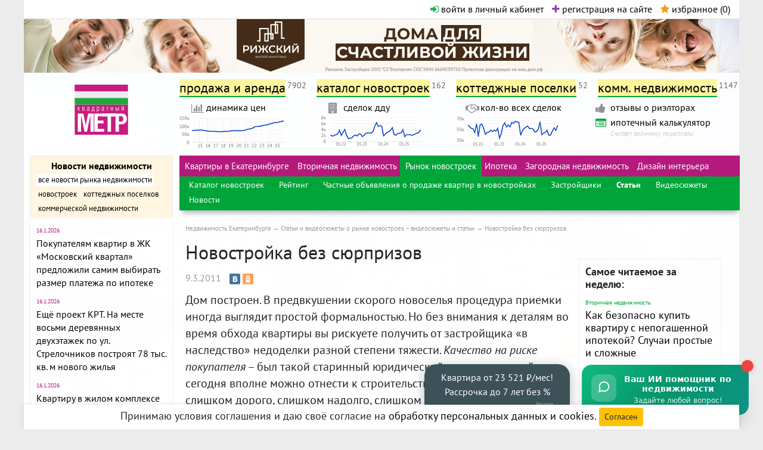

--- FILE ---
content_type: text/html; charset=utf-8
request_url: https://www.metrtv.ru/articles/new_buildings/3333
body_size: 21864
content:
<!DOCTYPE html>
<html prefix="og: http://ogp.me/ns#" id="html">
<head>
    <meta charset="text/html; charset=utf-8" />
        <script type="text/javascript">var yaParams = {ip: "18.116.202.186"};</script>
        <link rel="preload" href="/css/index.min.css?ver=20251112" as="style" type="text/css" />
    <link rel="preload" href="/js/jquery/jquery.min.js" as="script" type="text/javascript" />
        <link rel="preload" href="/images/ekb-bg.jpg" as="image" type="image/jpg" />

    
          <link href="/css/font-awesome.min.css" rel="stylesheet" type="text/css" />
      <link href="/css/bootstrap.min.css" rel="stylesheet" type="text/css" />
      <link href="/css/jquery.mmenu.all.css" rel="stylesheet" type="text/css" />
      <link href="/css/jquery-ui.min.css" rel="stylesheet" type="text/css" />
      <link href="/css/select2.min.css" rel="stylesheet" type="text/css" />
      <link href="/css/magnific-popup/magnific-popup.css" rel="stylesheet" type="text/css" />
      <link href="/css/index.min.css?ver=20251112" rel="stylesheet" type="text/css" media="all" />

    <link href="/css/vanilla_js_widget.css?ver=20251007" rel="stylesheet" type="text/css" media="all" />

    <link rel="preload" href="/fonts/pt-sans-v11-latin-ext_cyrillic-ext_latin_cyrillic-regular.woff2" as="font" type="font/woff2" crossorigin="anonymous" />
    <link rel="preload" href="/fonts/pt-sans-v11-latin-ext_cyrillic-ext_latin_cyrillic-700.woff2" as="font" type="font/woff2" crossorigin="anonymous" />
    
        <link rel="preconnect" href="https://yastatic.net" />
    
    <link rel="dns-prefetch" href="https://site.yandex.net" />
    
                <link rel="dns-prefetch" href="https://counter.yadro.ru" />
    <link rel="dns-prefetch" href="https://mc.yandex.ru" />
    

    <script>window.yaContextCb=window.yaContextCb||[];//see context.js</script>

    <meta name="robots" content="noindex" />
    <meta name='yandex-verification' content='5d8ac0e7a3157c30' />

    <meta name="verify-admitad" content="a282c20c8b" />

    <meta name="viewport" content="width=device-width, initial-scale=1" />
        <meta name="description" content="Дом построен. В предвкушении скорого новоселья процедура приемки иногда  выглядит простой формальностью. Но без внимания к деталям во время  обхода квартиры вы рискуете получить от застройщика &amp;laquo;в наследство&amp;raquo;  недоделки разной степени тяжести. Качество на риске покупателя &amp;ndash; был  такой старинный юридический термин, который сегодня вполне можно отнести  к строительству." />

    <meta property="og:type" content="website" />
    <meta property="og:site_name" content="Квадратный метр" />
    <meta property="og:locale" content="ru_RU" />
    <meta property="og:url" content="https://www.metrtv.ru/articles/new_buildings/3333" />
    <meta name="twitter:card" content="summary" />
    <meta name="twitter:domain" content="www.metrtv.ru" />
    <meta name="twitter:title" property="og:title" content="Новостройка без сюрпризов" />
    <meta name="twitter:description" property="og:description" content="Дом построен. В предвкушении скорого новоселья процедура приемки иногда  выглядит простой формальностью. Но без внимания к деталям во время  обхода квартиры вы рискуете получить от застройщика &amp;laquo;в наследство&amp;raquo;  недоделки разной степени тяжести. Качество на риске покупателя &amp;ndash; был  такой старинный юридический термин, который сегодня вполне можно отнести  к строительству." />
      <meta property="og:image" content="https://www.metrtv.ru/images/articles/article_150_3333.jpg" />
        <meta property="og:image:width" content="102" />
    <meta property="og:image:height" content="100" />
      
    <link rel="shortcut icon" href="/favicon.ico" />    <link rel="icon" type="image/png" sizes="32x32" href="/images/logo-32.png" />
    <link rel="icon" type="image/png" sizes="96x96" href="/images/logo-96.png" />
    <link rel="icon" type="image/png" sizes="192x192" href="/images/logo-192.png" />
    <link rel="canonical" href="https://www.metrtv.ru/articles/new_buildings/3333" />
    <meta name="theme-color" content="#ffffff" />


<script type="text/javascript">{
    document.write ('<script type="text/javascript" src="/js/createjs.min.js" ></sc' + 'ript>');
}</script>


    <script type="text/javascript" src="/js/jquery/jquery.min.js"></script>
    
<title>Новостройка без сюрпризов – Квадратный метр</title>



<script type="text/javascript">window.yaContextCb = window.yaContextCb || []</script>
<script type="text/javascript" src="https://yandex.ru/ads/system/context.js" async></script>



<script type="text/javascript">!function(){var t=document.createElement("script");t.type="text/javascript",t.async=!0,t.src="https://vk.com/js/api/openapi.js?160",t.onload=function(){VK.Retargeting.Init("VK-RTRG-273123-6NOOZ"),VK.Retargeting.Hit()},document.head.appendChild(t)}();</script><noscript><img src="https://vk.com/rtrg?p=VK-RTRG-273123-6NOOZ" style="position:fixed; left:-999px;" alt=""/></noscript>



</head>

<body id="body" class="">

<!--suppress ALL -->
<div class="statistics">

  <noindex>
    
      <!-- Yandex.Metrika counter -->
      <script type="text/javascript">
        (function (d, w, c) {
          (w[c] = w[c] || []).push(function() {
            try {
              w.yaCounter26913561 = new Ya.Metrika({id:26913561,
                params:window.yaParams,
                webvisor:true,
                clickmap:true,
                trackLinks:true,
                accurateTrackBounce:true});
            } catch(e) { }
          });

          var n = d.getElementsByTagName("script")[0],
                  s = d.createElement("script"),
                  f = function () { n.parentNode.insertBefore(s, n); };
          s.type = "text/javascript";
          s.async = true;
          s.src = (d.location.protocol == "https:" ? "https:" : "http:") + "//mc.yandex.ru/metrika/watch.js";

          if (w.opera == "[object Opera]") {
            d.addEventListener("DOMContentLoaded", f, false);
          } else { f(); }
        })(document, window, "yandex_metrika_callbacks");
      </script>
      <noscript><div><img loading="lazy" src="//mc.yandex.ru/watch/26913561" style="position:absolute; left:-9999px;" alt="" /></div></noscript>
      <!-- /Yandex.Metrika counter -->
    

    
    
    
    
    
  </noindex>


</div>


<div class="wrapper" style="background:#FFF url('/images/ekb-bg.jpg') left top no-repeat; background-size:100% auto">
  <header id="top">
    <div class="broprojects">
      <ul class="bro">
                      </ul><div class="autorization">
        <span id="reg-auth-links">
          <a href="#" id="open-autorization-pu" data-toggle="modal" data-target="#loginmodal"><i class="fa fa-sign-in" aria-hidden="true"></i> войти в личный кабинет</a>
          <a href="#" data-toggle="modal" data-target="#regmodal"><i class="fa fa-plus" aria-hidden="true"></i> регистрация на сайте</a>
        </span>          <a rel="nofollow" href="/favorites" class="favorites" id="favorites-notepad"><i class="fa fa-star"></i> избранное (<span id="favorites-cnt">0</span>)</a>
      </div>
    </div>
    
<noindex><div id="main_bnr" class="no-mobile-view"><div class="noad-hello">На Метре реклама - только нормальная. Никакого шок-контента.<br />Помогайте независимому ресурсу, как он помогает вам. Удачи!</div></noindex><div class="top-ad-cont">
<div id="adfox_171352272138094135"></div>

<script>
  window.yaContextCb.push(function(){
    Ya.adfoxCode.create({
      ownerId: 690751,
      containerId: 'adfox_171352272138094135',
      params: {
        p1: 'cvuue',
        p2: 'hvoq'
      }
    });
  });
</script>

</div></div></noindex>

    <div class="logo"> <a href="/" title="MetrTV - Недвижимость Екатеринбурга и Свердловской области"><img src="/images/logo.svg" alt="MetrTV - Недвижимость Екатеринбурга и Свердловской области" /></a> </div>
    <div class="r">
      <nav id="topnav">
      <ul class="topline">
        <li id="adscat-popup-init"><a href="/prodaga_i_arenda" class="htitle" title="Аренда и продажа квартир в Екатеринбурге и Свердловской области, домов, участков и иных объектов недвижимости">продажа и аренда</a><sup>7902</sup>
        <div id="adspopup">
            <div class="arrow"></div>
            <ul>
              <li class="superh">Жилая недвижимость:</li>
                <li>
                  <div class="h">Продам:</div>
                  <ul>
                                                                                                            <li><a href="/kupit-kvartiru-v-sverdlovskoy-oblasti" rel="nofollow" class="htitle" title="Продам Квартиру в Екатеринбурге / Свердловской области">Квартиру</a><sup>3668</sup></li>
                                                                                                                                  <li><a href="/kupit-komnatu-v-sverdlovskoy-oblasti" rel="nofollow" class="htitle" title="Продам Комнату в Екатеринбурге / Свердловской области">Комнату</a><sup>250</sup></li>
                                                                                                                                  <li><a href="/kupit-dom-v-sverdlovskoy-oblasti" rel="nofollow" class="htitle" title="Продам Коттедж, дом, дачу в Екатеринбурге / Свердловской области">Коттедж, дом, дачу</a><sup>1224</sup></li>
                                                                                                                                  <li><a href="/kupit-zemelnyi-uchastok-v-sverdlovskoy-oblasti" rel="nofollow" class="htitle" title="Продам Земельный участок в Екатеринбурге / Свердловской области">Земельный участок</a><sup>573</sup></li>
                                                                                                                                  <li><a href="/kupit-sadovyi-uchastok-v-sverdlovskoy-oblasti" rel="nofollow" class="htitle" title="Продам Садовый участок в Екатеринбурге / Свердловской области">Садовый участок</a><sup>475</sup></li>
                                                                                                                                  <li><a href="/kupit-taunhaus-v-sverdlovskoy-oblasti" rel="nofollow" class="htitle" title="Продам Таунхаус в Екатеринбурге / Свердловской области">Таунхаус</a><sup>17</sup></li>
                                                                                                                                  <li><a href="/kupit-garazh-v-sverdlovskoy-oblasti" rel="nofollow" class="htitle" title="Продам Паркинг/гараж в Екатеринбурге / Свердловской области">Паркинг/гараж</a><sup>149</sup></li>
                                                                                                                                  <li><a href="/kupit-kladovku-v-sverdlovskoy-oblasti" rel="nofollow" class="htitle" title="Продам Кладовку в Екатеринбурге / Свердловской области">Кладовку</a><sup>3</sup></li>
                                                            </ul>
                </li>
                <li>
                  <div class="h">Сдам в аренду:</div>
                    <ul>
                                            <li><a href="/snyat-kvartiru-v-sverdlovskoy-oblasti" rel="nofollow" class="htitle" title="Сдам в аренду Квартиру в Екатеринбурге / Свердловской области">Квартиру</a><sup>341</sup></li>
                                            <li><a href="/snyat-komnatu-v-sverdlovskoy-oblasti" rel="nofollow" class="htitle" title="Сдам в аренду Комнату в Екатеринбурге / Свердловской области">Комнату</a><sup>28</sup></li>
                                            <li><a href="/snyat-dom-v-sverdlovskoy-oblasti" rel="nofollow" class="htitle" title="Сдам в аренду Коттедж, дом, дачу в Екатеринбурге / Свердловской области">Коттедж, дом, дачу</a><sup>14</sup></li>
                                            <li><a href="/snyat-taunhaus-v-sverdlovskoy-oblasti" rel="nofollow" class="htitle" title="Сдам в аренду Таунхаус в Екатеринбурге / Свердловской области">Таунхаус</a><sup>0</sup></li>
                                            <li><a href="/arendovat-garazh-v-sverdlovskoy-oblasti" rel="nofollow" class="htitle" title="Сдам в аренду Паркинг/гараж в Екатеринбурге / Свердловской области">Паркинг/гараж</a><sup>28</sup></li>
                                            <li><a href="/arendovat-kladovku-v-sverdlovskoy-oblasti" rel="nofollow" class="htitle" title="Сдам в аренду Кладовку в Екатеринбурге / Свердловской области">Кладовку</a><sup>1</sup></li>
                                          </ul>
                </li>
                <li class="foreign"><a href="/kupit-zarubezhnuyu-nedvizhimost" class="htitle" title="Недвижимость за рубежом">Недвижимость за рубежом</a><sup>112</sup></li>
            </ul>
            <ul>
                <li class="superh">Коммерческая недвижимость:</li>
                <li>
                  <div class="h">Продам:</div>
                    <ul>
                                              <li>
                          <a href="/kupit-ofis-v-sverdlovskoy-oblasti" rel="nofollow" class="htitle" title="Продам Офисное помещение в Екатеринбурге / Свердловской области">Офисное помещение</a><sup>105</sup>
                        </li>
                                              <li>
                          <a href="/kupit-proizvodstvennuyu-nedvizhimost-v-sverdlovskoy-oblasti" rel="nofollow" class="htitle" title="Продам Производственную недвижимость в Екатеринбурге / Свердловской области">Производственную недвижимость</a><sup>62</sup>
                        </li>
                                              <li>
                          <a href="/kupit-kvartiru-pod-kommercheskuyu-nedvizhimost-v-sverdlovskoy-oblasti" rel="nofollow" class="htitle" title="Продам Квартиру под коммерческую недвижимость в Екатеринбурге / Свердловской области">Квартиру под коммерческую<br/>недвижимость</a><sup>0</sup>
                        </li>
                                              <li>
                          <a href="/kupit-zemelnyi-uchastok-kommercheskogo-naznacheniya-v-sverdlovskoy-oblasti" rel="nofollow" class="htitle" title="Продам Земельный участок коммерческого назначения в Екатеринбурге / Свердловской области">Земельный участок коммерческого назначения</a><sup>110</sup>
                        </li>
                                              <li>
                          <a href="/kupit-zdaniye-v-sverdlovskoy-oblasti" rel="nofollow" class="htitle" title="Продам Здание в Екатеринбурге / Свердловской области">Здание</a><sup>26</sup>
                        </li>
                                              <li>
                          <a href="/kupit-sklad-v-sverdlovskoy-oblasti" rel="nofollow" class="htitle" title="Продам Склады в Екатеринбурге / Свердловской области">Склады</a><sup>28</sup>
                        </li>
                                              <li>
                          <a href="/kupit-torgovye-ploschadi-v-sverdlovskoy-oblasti" rel="nofollow" class="htitle" title="Продам Торговые площади в Екатеринбурге / Свердловской области">Торговые площади</a><sup>186</sup>
                        </li>
                                              <li>
                          <a href="/kupit-gotovyi-biznes-v-sverdlovskoy-oblasti" rel="nofollow" class="htitle" title="Продам Готовый бизнес в Екатеринбурге / Свердловской области">Готовый бизнес</a><sup>60</sup>
                        </li>
                                              <li>
                          <a href="/kupit-nedvizhimost-spec-naznacheniya-v-sverdlovskoy-oblasti" rel="nofollow" class="htitle" title="Продам Недвижимость спец.назначения в Екатеринбурге / Свердловской области">Недвижимость спец.назначения</a><sup>5</sup>
                        </li>
                                          </ul>
                </li>
                <li>
                  <div class="h">Сдам в аренду:</div>
                  <ul>
                                          <li><a href="/arendovat-ofis-v-sverdlovskoy-oblasti" rel="nofollow" class="htitle" title="Сдам в аренду Офисное помещение в Екатеринбурге / Свердловской области">Офисное помещение</a><sup>207</sup></li>
                                          <li><a href="/arendovat-proizvodstvennuyu-nedvizhimost-v-sverdlovskoy-oblasti" rel="nofollow" class="htitle" title="Сдам в аренду Производственную недвижимость в Екатеринбурге / Свердловской области">Производственную недвижимость</a><sup>53</sup></li>
                                          <li><a href="/arendovat-zemelnyi-uchastok-kommercheskogo-naznacheniya-v-sverdlovskoy-oblasti" rel="nofollow" class="htitle" title="Сдам в аренду Земельный участок коммерческого назначения в Екатеринбурге / Свердловской области">Земельный участок коммерческого назначения</a><sup>12</sup></li>
                                          <li><a href="/arendovat-zdaniye-v-sverdlovskoy-oblasti" rel="nofollow" class="htitle" title="Сдам в аренду Здание в Екатеринбурге / Свердловской области">Здание</a><sup>17</sup></li>
                                          <li><a href="/arendovat-sklad-v-sverdlovskoy-oblasti" rel="nofollow" class="htitle" title="Сдам в аренду Склады в Екатеринбурге / Свердловской области">Склады</a><sup>57</sup></li>
                                          <li><a href="/arendovat-torgovye-ploschadi-v-sverdlovskoy-oblasti" rel="nofollow" class="htitle" title="Сдам в аренду Торговые площади в Екатеринбурге / Свердловской области">Торговые площади</a><sup>211</sup></li>
                                          <li><a href="/arendovat-gotovyi-biznes-v-sverdlovskoy-oblasti" rel="nofollow" class="htitle" title="Сдам в аренду Готовый бизнес в Екатеринбурге / Свердловской области">Готовый бизнес</a><sup>6</sup></li>
                                          <li><a href="/arendovat-nedvizhimost-spec-naznacheniya-v-sverdlovskoy-oblasti" rel="nofollow" class="htitle" title="Сдам в аренду Недвижимость спец.назначения в Екатеринбурге / Свердловской области">Недвижимость спец.назначения</a><sup>2</sup></li>
                                      </ul>
                </li>
            </ul>
        </div></li>
       
        <li><a href="/novostroiki" title="Все новостройки Екатеринбурга">каталог новостроек</a><sup>162</sup></li>
        <li><a href="/villages" title="Коттеджные поселки Екатеринбурга и Свердловской области">коттеджные поселки</a><sup>52</sup></li>
        <li><a href="/commercial_realty" title="Коммерческая недвижимость Екатеринбург">комм. недвижимость</a><sup>1147</sup></li>
      </ul>
      </nav>
      <nav id="topnav_second">
        <div class="secondline">

          <div class="sl-col">
            <div class="link">
              <div class="icon"><i class="fa fa-bar-chart-o"></i></div>
              <div class="s"><a href="/price_dynamics">динамика цен</a></div>
              <div class="desc"></div>
            </div>
            <a href="/price_dynamics" title="График средней цены за м2 в Екатеринбурге"><img loading="lazy" src="/images/dynamic/graph-1.png" alt="График средней цены за м2 в Екатеринбурге" width="175" height="55" /></a>
          </div>

          <div class="sl-col">
            <div class="link">
              <div class="icon"><i class="fa fa-building"></i></div>
              <div class="s"><a href="/price_dynamics">сделок дду</a></div>
              <div class="desc"></div>
            </div>
            <a href="/price_dynamics" title="График кол-ва заявлений на регистрацию договоров долевого участия в Свердловской области"><img loading="lazy" src="/images/dynamic/graph-3.png" alt="График кол-ва заявлений на регистрацию договоров долевого участия в Свердловской области" width="175" height="55" /></a>
          </div>

          <div class="sl-col">
            <div class="link">
              <div class="icon"><i class="fa fa-handshake-o"></i></div>
              <div class="s"><a href="/price_dynamics">кол-во всех сделок</a></div>
              <div class="desc"></div>
            </div>
            <a href="/price_dynamics" title="График кол-ва заявлений на госрегистрацию прав недвижимости в Свердловской области"><img loading="lazy" src="/images/dynamic/graph-2.png" alt="График кол-ва заявлений на госрегистрацию прав недвижимости в Свердловской области" width="175" height="55" /></a>
          </div>

          <div class="sl-col">
            <div class="link">
              <div class="icon"><i class="fa fa-thumbs-up" aria-hidden="true"></i></div>
              <div class="s"><a href="/companies/agenstva_nedvigimosti/otzyvy">отзывы о риэлторах</a></div>
            </div>

            <div class="link">
              <div class="icon icon-calc"><i class="fa fa-list-alt"></i></div>
              <div class="s"><a href="/ipoteka_calc">ипотечный калькулятор</a></div>
              <div class="desc">Считает величину переплаты</div>
            </div>
          </div>

                </nav>
    </div>
  </header>

  <noindex>
    <header id="mobile"><div class="line">
      <div class="login"><a href="#lmenu"><i class="fa fa-bars"></i></a></div>
                                                                              
                                      
        <div class="promo-block"><div id="adfox_166909929802585428"></div></div>
        
        <script>
          window.yaContextCb.push(function(){
            Ya.adfoxCode.create({
              ownerId: 690751,
              containerId: 'adfox_166909929802585428',
              params: {
                p1: 'cwjzi',
                p2: 'hxzz'
              }
            });
          });
        </script>
        
      <div class="logo"><a href="/" class="htitle" title="Недвижимость Екатеринбурга сайт Квадратный Метр"><img src="/images/logo.svg" alt="Недвижимость Екатеринбурга сайт Квадратный Метр" /></a></div>
    </div></header>
  </noindex>

  <div class="mobile-black-menu">
    <a href="/novostroiki">Новостройки</a>
    <a href="/villages">Котт. посёлки</a>
    <a href="/prodaga_i_arenda">Объявления</a>
    <a href="/price_dynamics">Динамика цен и сделок</a>
  </div>

  <noindex>
    <aside class="d-none d-md-inline-block">

                              
      <div id="adfox_16690994199028382"></div>
      
      <script>
        window.yaContextCb.push(function(){
          Ya.adfoxCode.create({
            ownerId: 690751,
            containerId: 'adfox_16690994199028382',
            params: {
              p1: 'cwjzj',
              p2: 'hyaa'
            }
          });
        });
      </script>
      

      <div class="news">
        <div class="h">
          <div class="s"><a href="/news">Новости недвижимости</a></div>
          <ul id="news-rub">
                        <li class="active" id="news_type_"><a href="/news" rel="nofollow">все новости рынка недвижимости</a></li>
                        <li  id="news_type_novostroiki"><a href="/news?news_type=novostroiki" rel="nofollow">новостроек</a></li>
                        <li  id="news_type_cottages"><a href="/news?news_type=cottages" rel="nofollow">коттеджных поселков</a></li>
                        <li  id="news_type_commercial_realty"><a href="/news?news_type=commercial_realty" rel="nofollow">коммерческой недвижимости</a></li>
                      </ul>
        </div>
                <div class="news_by_type" id="news_" >
          <ul class="s">
                        <li>
              <div class="date">16.1.2026</div>
              <div class="s"><a href="/news/19856" rel="nofollow">Покупателям квартир в ЖК «Московский квартал» предложили самим выбирать размер платежа по ипотеке
                              </a></div>
            </li>
                        <li>
              <div class="date">16.1.2026</div>
              <div class="s"><a href="/news/19855" rel="nofollow">Ещё проект КРТ. На месте восьми деревянных двухэтажек по ул. Стрелочников построят 78 тыс. кв. м нового жилья
                              </a></div>
            </li>
                        <li>
              <div class="date">16.1.2026</div>
              <div class="s"><a href="/news/19854" rel="nofollow">Квартиру в жилом комплексе «Атлас Визион» можно купить в рассрочку с первоначальным взносом от 5%
                              </a></div>
            </li>
                        <li>
              <div class="date">16.1.2026</div>
              <div class="s"><a href="/news/19853" rel="nofollow">Объёмы продаж первички в Екатеринбурге вернулись на уровень рекордного 2023 года
                              </a></div>
            </li>
                        <li>
              <div class="date">15.1.2026</div>
              <div class="s"><a href="/news/19852" rel="nofollow">При покупке квартиры в ЖК «Невский» теперь можно получить скидку 5%
                              </a></div>
            </li>
                        <li class="promo">
              <div class="date">14.1.2026</div>
              <div class="s"><a href="/news/19846" rel="nofollow">При покупке любой квартиры в ЖК «Есенин» можно получить скидку 3%. При комбо-покупке – 5%
                              </a></div>
            </li>
                      </ul>
        </div>
                <div class="news_by_type" id="news_novostroiki" style="display: none;">
          <ul class="s">
                        <li>
              <div class="date">16.1.2026</div>
              <div class="s"><a href="/news/19856" rel="nofollow">Покупателям квартир в ЖК «Московский квартал» предложили самим выбирать размер платежа по ипотеке
                              </a></div>
            </li>
                        <li>
              <div class="date">16.1.2026</div>
              <div class="s"><a href="/news/19854" rel="nofollow">Квартиру в жилом комплексе «Атлас Визион» можно купить в рассрочку с первоначальным взносом от 5%
                              </a></div>
            </li>
                        <li>
              <div class="date">15.1.2026</div>
              <div class="s"><a href="/news/19852" rel="nofollow">При покупке квартиры в ЖК «Невский» теперь можно получить скидку 5%
                              </a></div>
            </li>
                        <li>
              <div class="date">14.1.2026</div>
              <div class="s"><a href="/news/19848" rel="nofollow">В доме «Викулов» завершилась приемка квартир и выдача ключей
                              </a></div>
            </li>
                        <li>
              <div class="date">13.1.2026</div>
              <div class="s"><a href="/news/19844" rel="nofollow">На квартиры евроформата в ЖК «Мирлеон» предложили ипотеку под 11% или 12% годовых
                              </a></div>
            </li>
                        <li class="promo">
              <div class="date">14.1.2026</div>
              <div class="s"><a href="/news/19846" rel="nofollow">При покупке любой квартиры в ЖК «Есенин» можно получить скидку 3%. При комбо-покупке – 5%
                              </a></div>
            </li>
                      </ul>
        </div>
                <div class="news_by_type" id="news_cottages" style="display: none;">
          <ul class="s">
                        <li>
              <div class="date">15.1.2026</div>
              <div class="s"><a href="/news/19850" rel="nofollow">Экономия 30%. Объявлена январская скидка на участки в КП «Лукоморье»
                              </a></div>
            </li>
                        <li>
              <div class="date">13.1.2026</div>
              <div class="s"><a href="/news/19842" rel="nofollow">Скидка до 40% на участки в «Заповеднике». Застройщик продлил новогоднюю акцию
                              </a></div>
            </li>
                        <li>
              <div class="date">29.12.2025</div>
              <div class="s"><a href="/news/19833" rel="nofollow">При покупке участка в КП «Александрия» можно получить в подарок год «коммуналки»
                              </a></div>
            </li>
                        <li>
              <div class="date">29.12.2025</div>
              <div class="s"><a href="/news/19831" rel="nofollow">В «Заповеднике» встретят Новый год. По какому случаю вход на территорию открыт для всех
                              </a></div>
            </li>
                        <li>
              <div class="date">25.12.2025</div>
              <div class="s"><a href="/news/19824" rel="nofollow">Чистота воздуха в клубном посёлке «Адажио» подтверждена экспертизой
                              </a></div>
            </li>
                      </ul>
        </div>
                <div class="news_by_type" id="news_commercial_realty" style="display: none;">
          <ul class="s">
                        <li>
              <div class="date">24.1.2019</div>
              <div class="s"><a href="/news/12395" rel="nofollow">«Атомстройкомплекс» напомнил, что до конца января действует период льготных цен на офисы в БЦ «Основа»
                              </a></div>
            </li>
                        <li>
              <div class="date">18.12.2018</div>
              <div class="s"><a href="/news/12327" rel="nofollow">На офисы в БЦ «Основа» «Атомстройкомплекс» объявил новогодние скидки в размере 15%
                              </a></div>
            </li>
                        <li>
              <div class="date">9.7.2018</div>
              <div class="s"><a href="/news/11936" rel="nofollow">Поменять авто на помещение под офис или магазин. Новая программа от «Атомстройкомплекса»
                              </a></div>
            </li>
                        <li>
              <div class="date">5.7.2018</div>
              <div class="s"><a href="/news/11927" rel="nofollow">В текущем году Россия побьет антирекорд по вводу торговых площадей
                              </a></div>
            </li>
                        <li>
              <div class="date">28.5.2018</div>
              <div class="s"><a href="/news/11829" rel="nofollow">«Атомстройкомплекс» достроит бизнес-центр «Основа» в Пионерском районе Екатеринбурга
                              </a></div>
            </li>
                      </ul>
        </div>
        
      </div>

      <div class="socials-wrap">
        <div class="socials-title">Подписывайтесь на новости:</div>
        <ul class="socials">
          <li class="mail"><a href="#" id="subscribe-maillist" title="подписаться на рассылку" data-toggle="modal" data-target="#subscribemodal"><img src="/images/icons/mail.svg" /></a></li>
                    <li class="vk"><a href="https://vk.com/metrtv_ru" target="_blank"><img src="/images/icons/vk.svg" /></a></li>
          <li class="ok"><noindex><a rel="nofollow" target="_blank" href="https://ok.ru/group/52718259404996" data-seoprotected-target="_blank"><img src="/images/icons/ok.svg" /></a></noindex></li>
                    <li class="tg"><a href="https://t.me/metrtv" target="_blank"><img src="/images/icons/telegram2.svg" /></a></li>
        </ul>
      </div>


      
      <div id="left-sticky-blocks">

      
      
        <div id="adfox_166384701947717984"></div>
        <script>
          window.yaContextCb.push(function(){
            Ya.adfoxCode.create({
              ownerId: 690751,
              containerId: 'adfox_166384701947717984',
              params: {
                p1: 'cvviy',
                p2: 'hvrc'
              }
            });
          });
        </script>
      

      
        <div id="adfox_166384518049668400"></div>
        <script>
          window.yaContextCb.push(function(){
            Ya.adfoxCode.create({
              ownerId: 690751,
              containerId: 'adfox_166384518049668400',
              params: {
                p1: 'cvvip',
                p2: 'hiut'
              }
            });
          });
        </script>
      

      
      
      <script type="text/javascript">
      $(function(){
        //setTimeout(function() {
        var divHeight = $('aside').height();
        var mainHeight = $('.rmain').height();
        if (divHeight < mainHeight) {
          divHeight = mainHeight;
        }
        $('aside').css('min-height', (divHeight + 2) + 'px');
        // move 2 next lines before heighting?
        //var elStickedAd = $("#");
        var elStickedAd = $("#left-sticky-blocks");
        elStickedAd.stick_in_parent({offset_top: 10}); //, bottoming: false
        //}, 3000);
      });
      </script>
      

                      </div>

    </aside>
  </noindex>

  <div class="rmain">
      <menu>
        <ul class="topline">
                            <li><a href="/kupit-kvartiru-v-ekaterinburge">Квартиры в Екатеринбурге</a></li>
                        <li><a href="/resale_real_state">Вторичная недвижимость</a></li>
                        <li class="active"><a href="/newbuildings_common">Рынок новостроек</a></li>
                        <li><a href="/ipoteka_common">Ипотека</a></li>
                        <li><a href="/build_purse">Загородная недвижимость</a></li>
                        <li><a href="https://www.divandi.ru/portfolio-dizaynerov-interyera" target="_blank">Дизайн интерьера</a></li>
                                    </ul>
      
      <ul class="secondline">
        <li ><a href="/novostroiki">Каталог новостроек</a></li>
            <li ><a href="/ratings/novostroiki">Рейтинг</a></li>
            <li ><a href="/kupit-kvartiru-v-sverdlovskoy-oblasti/novostroiki">Частные объявления о продаже квартир в новостройках</a></li>
            <li ><a href="/companies/zastroishiki">Застройщики</a></li>
            <li class="active"><a href="/articles/new_buildings?video=without">Статьи</a></li>
            <li ><a href="/articles/new_buildings?video=with">Видеосюжеты</a></li>
            <li ><a href="/news?news_type=novostroiki">Новости</a></li>
    </ul>

</menu>

<nav id="breadcrumbs">	<ol itemscope itemtype="http://schema.org/BreadcrumbList">
				<li itemprop="itemListElement" itemscope itemtype="http://schema.org/ListItem">
					<a itemscope itemtype="http://schema.org/Thing" itemprop="item" itemid="/" href="/" title="Недвижимость Екатеринбурга"><span itemprop="name">Недвижимость Екатеринбурга</span></a>
					<meta itemprop="position" content="1" />
		</li>
					<li itemprop="itemListElement" itemscope itemtype="http://schema.org/ListItem">
					<a itemscope itemtype="http://schema.org/Thing" itemprop="item" itemid="/articles/new_buildings" href="/articles/new_buildings" title="Статьи и видеосюжеты о рынке новостроек – видеосюжеты и статьи"><span itemprop="name">Статьи и видеосюжеты о рынке новостроек – видеосюжеты и статьи</span></a>
					<meta itemprop="position" content="2" />
		</li>
					<li itemprop="itemListElement" itemscope itemtype="http://schema.org/ListItem">
					<span itemscope itemtype="http://schema.org/Thing" itemprop="item" itemid=""><span itemprop="name">Новостройка без сюрпризов</span></span>
					<meta itemprop="position" content="3" />
		</li>
				</ol>
</nav>

<div class="sub-col-l">
<main>
	<article class="article-page" id="article-page">
		<header>
			<h1>Новостройка без сюрпризов</h1>
			<ul class="statusbar" id="article-statusbar">
				<li class="date">9.3.2011</li>
				<li class="views-counter"><i class="fa fa-eye"></i> 2901</li>
				<li class="comments-counter"></li>
							<li class="share">
		            <script type="text/javascript" src="//yastatic.net/share/share.js" charset="utf-8"></script><div class="yashare-auto-init" data-yashareL10n="ru" data-yashareType="small" data-yashareQuickServices="vkontakte,odnoklassniki,telegram" data-yashareTheme="counter"></div>
		        </li>
							</ul>
		</header>

	
	
	
		<div class="article-content">
		<p>Дом построен. В предвкушении скорого новоселья процедура приемки иногда  выглядит простой формальностью. Но без внимания к деталям во время  обхода квартиры вы рискуете получить от застройщика &laquo;в наследство&raquo;  недоделки разной степени тяжести. <em>Качество на риске покупателя</em> &ndash; был  такой старинный юридический термин, который сегодня вполне можно отнести  к строительству. Новая квартира &ndash; это слишком дорого,  слишком надолго, слишком серьезно, чтобы не глядя подписывать  акт приема-сдачи работ. Особенно в наше время.<br />
<br />
<br />
<strong>Почему надо проверять новостройку?<br />
<br />
</strong>Независимые эксперты, занимающиеся обследованием и оценкой новостроек с конструктивной точки зрения, считают,&nbsp; что в последние несколько лет при строительстве в конструкции не закладывается такой запас прочности, какой, например, в советские годы позволял домам, рассчитанным максимум на 50 лет, успешно эксплуатироваться и 60, и 70 лет. Нынешние дома, по их мнению, вместо 100 лет, заложенных по проекту, простоят значительно меньше. <em>&laquo;Проектировщику, который проектирует здание и всю прилегающую территорию, сразу ставится задача проектировать с минимальными затратами</em>, &ndash; говорит <strong>Андрей Колясников, заместитель директора Ассоциации &laquo;Стройдоктор&raquo;</strong>. &ndash; <em>Все делается с экономией бетона, арматуры и т.д.&raquo;</em> С инженерами согласны юристы, специализирующиеся на правовой помощи в сделках с недвижимостью. <em>&laquo;Стройка завязана на таких явлениях, как откат и наличка. Разница между именитыми и неименитыми застройщиками только в проценте&raquo;</em>, &ndash; говорит <strong>Алексей Мухин</strong>, <strong>партнер юридической компании &laquo;Консалтика-Право&raquo;</strong>. Но еще разница в том, что застройщики с именем и репутацией не будут экономить на безопасности домов. Их в Екатеринбурге, можно смело заявить, большинство. По мнению президента УПН Игоря Обухова, городская администрация достаточно эффективно следит за тем, чтобы застройщики работали в рамках закона, и выдавливает со строительного рынка сомнительных игроков. Поэтому массового обрушения зданий можно не бояться. <strong>Евгений Лоскутов, директор Ассоциации &laquo;Стройдоктор&raquo;, </strong>считает так: <em>&laquo;По моему мнению и мнению многих других специалистов, само по себе монолитное строительство &ndash; очень надежное. Если его конструктивная основа сделана хотя бы приближенно к стандарту, то она простоит очень долго, чего не скажешь, к примеру, о панельных домах. Гораздо больше будет проблем с фасадами, с крышами, с оборудованием, которое там установлено, с насосами, обогревателями и т.д.&raquo;</em> <br />
<br />
<br />
<strong>Взгляд &laquo;крупным планом&raquo;<br />
<br />
</strong>Перед осмотром квартиры на руках у вас обязательно должны быть следующие документы: договор с застройщиком, план квартиры по проектной документации, выкопировка результатов обмеров, произведенных БТИ, и собственно акт приема-сдачи работ. Очередь приемки приходит сразу после БТИ. Акт застройщик присылает по почте, или назначает по телефону время осмотра и вручает его уже на месте. Бывает, что приемка происходит без акта, но в этом случае все, что вам не понравилось, можно просто зафиксировать на бумаге и дать подписать другой стороне. <br />
<br />
Теперь от вас как принимающей стороны потребуется максимум внимания. Здесь даже не нужны специальные знания: речь просто о вещах, доступных любому взрослому человеку. Убедитесь, что площадь по результатам обмеров БТИ&nbsp; совпадает с проектной площадью, что указанные там планировки идентичны. Проверьте наличие сетей. Теплоснабжение в квартире будет обязательно, другие же сети могут быть не проведены. Хотя в Екатеринбурге сейчас дома без электрики и водоснабжения в эксплуатацию практически не вводят, но возможно, в городах области с такой ситуацией иногда приходится сталкиваться. Наконец, сверьте с договором марку установленных стеклопакетов, наличие и материал межкомнатных дверей, наличие балконного остекления, сантехники, отделки, если квартира покупалась &laquo;под ключ&raquo;. <em>&laquo;По большому счету, вы должны получить от застройщика информацию, каким должно быть это помещение по проекту, и сверить с тем, что имеется по факту&raquo;</em>, &ndash; подытоживает <strong>Артем Истомин, директор юридической компании &laquo;Консалтика-Право&raquo;.</strong> <br />
<br />
Если вы обнаружили расхождения (но только действительные расхождения: &laquo;должна быть дверь &ndash; ее нет&raquo;, &laquo;по проекту сантехника итальянская &ndash; стоит отечественная&raquo;, а не придирки к цвету или фасону!), то все положенное де-юре и отсутствующее де-факто вы вправе требовать у застройщика. Свои претензии необходимо изложить в акте приема-передачи. Право у вас в этом случае будет железное, и застройщик не сможет уклониться от выполнения невыполненных работ или предоставления компенсации. <br />
<br />
Распространенный случай &ndash; если площадь вашей квартиры по договору была, к примеру, 50 кв.м, а по обмерам БТИ стала 47 кв.м. Вам положен возврат заплаченных денег за 3 кв.м. Иногда бывает, что застройщику удобнее не платить деньги, а сделать на эту сумму какие-то работы. <em>&laquo;Если вы не согласны, пишите в акте: &laquo;Я заплатил столько-то тысяч рублей за столько-то метров&raquo;, и прилагайте документы, которые это подтверждают: договор, квитанции и т.д.&raquo;</em>, &ndash; говорит <strong>Алексей Мухин, партнер юридической компании &laquo;Консалтика-Право&raquo;</strong>. <br />
<br />
Нередко построенная квартира оказывается, наоборот, чуть больше. Тогда доплачиваете уже вы. Здесь берегитесь распространенной финансовой ловушки: <em>&laquo;вы заключили договор долевого участия в 2002 г. по цене, условно, 2 копейки за метр. А квартиру вам сдают в 2005 г., и цена на момент сдачи уже 10 коп. за метр. И застройщик вам говорит: за лишние метры заплатите по 10 коп. Тут надо настаивать на том, что договор вы заключали в то время, когда стоимость метра была другая. Если, конечно, в договоре не указано иное&raquo;</em>, &ndash; предостерегает <strong>Алексей Мухин</strong>. <br />
<br />
<br />
<strong>Детальный осмотр<br />
<br />
</strong>Гораздо более распространенная ситуация &ndash; когда по бумагам вроде бы все совпадает, но стены кривоваты или стяжка на полу недостаточно хорошо выровнена&hellip; на ваш взгляд. А вот на взгляд строителей это нормальная черновая отделка, и они легко это докажут непрофессионалу, сославшись на свои СНиПы и ГОСТы. Здесь поможет только независимая экспертиза &ndash; инженеры, профессиональные строители, которые смогут говорить с застройщиком на одном языке. <br />
<br />
Подвоха в новой квартире можно ждать, как сказал&nbsp; <strong>Андрей Колясников, заместитель директора Ассоциации &laquo;Стройдоктор&raquo;</strong>,<em> &laquo;практически везде&raquo;. &laquo;Трещины в несущих стенах и фундаментах встречаются нам часто. Окна вставляют очень плохо и неправильно. Крыши текут, фасады промерзают и продуваются. Стяжки лопаются и трескаются, стены кривые, углы кривые, двери не закрываются либо вставлены со щелями&raquo;</em>. В любом случае эксперты советуют взять с собой на осмотр человека, разбирающегося в строительстве, который сможет это увидеть и оценить. С собой желательно иметь блокнот, ручку, портновский метр, фонарь, шарик от подшипника (им легко определить кривизну пола). Не лишними будут электрический тестер и уровень. И &ndash; видеокамера или фотоаппарат с определением даты. Снимки найденных недочетов или видеозапись разговора с представителем застройщика можно будет приобщить к доказательствам, если дело дойдет до суда. <br />
<br />
Если осмотр проводили независимые эксперты, они дадут экспертное заключение. Если вы делаете это самостоятельно или с помощью знакомого строителя, то найденные недочеты как можно конкретнее впишите прямо в акт приема-сдачи. <em>&laquo;Вы берете акт и пишете в нем: стена такая-то в комнате такой-то имеет такие-то отклонения от проекта. Пол имеет неровности, уклон в такую-то сторону. Потолок искривлен в таком-то направлении. После чего вы пишете: &laquo;От принятия помещения отказываюсь до устранения выявленных недостатков&raquo;</em>, &ndash; объясняет <strong>Алексей Мухин, партнер юридической компании &laquo;Консалтика-Право&raquo;</strong>. <br />
<br />
Как правило, застройщик не будет уклоняться от устранения недоделок. Правда, только тех, которые по закону или нормативам считаются недоделками. Все остальное, что застройщик сочтет вашим капризом и закон будет на его стороне, он естественно за свой счет переделывать не станет. Лучше сразу не терять чувство меры: понятно, что нельзя от квартиры с черновой отделкой требовать, чтобы она была сдана в состоянии &laquo;заезжай и живи&raquo;. Неровность пола на 1-2 мм не выбивается из допустимых отклонений от строительных стандартов. Но совсем другое дело, если, к примеру, из-за недостаточной выстойки монолита в квартире провис потолок, а пол, соответственно, прогнулся &laquo;чашей&raquo;. Здесь не просто можно &ndash; здесь нужно покачать права! <br />
<br />
<br />
<strong>Хорошее слово &ndash; &laquo;бюрократ&raquo;<br />
<br />
</strong>При покупке квартиры цена вопроса достаточно велика. Сама жизнь заставит даже самого непрактичного человека стать педантом, бюрократом, сохранять все бумаги и знать хотя бы самые элементарные правила оформления документов, которые при любом негативном варианте развития событий будут иметь юридическую силу в суде.<br />
<br />
<strong>Артем Истомин, директор юридической компании &laquo;Консалтика-Право&raquo;</strong>: <em>&laquo;Главный принцип для любого покупателя &ndash; помнить, что устные договоры потом ничего значить не будут. Все должно фиксироваться письменно. Если есть претензии к качеству квартиры &ndash; это надо указывать в акте. Если акта нет, и осмотр квартиры происходит без него, то писать письмо: &laquo;Вы тогда-то привели меня осмотреть квартиру, там то-то и то-то плохо&raquo; и отправлять его по почте заказным письмом с описью вложений и с уведомлением о вручении. Любые обстоятельства должны быть письменно подтверждены, а документы должны передаваться под роспись надлежащему представителю либо почтой с сохранением почтовых квитанций&raquo;. </em><br />
<br />
Просто отказаться подписывать акт приема-передачи без письменного обоснования нельзя! Представитель застройщика может сказать, что вы уклоняетесь от приема выполненной работы, и, если положения договора это позволяют (в большинстве случаев это так), подписывает акт в одностороннем порядке и отправляет его другой стороне по почте. Всё! Квартира считается принятой, и доказать обоснованность каких-то претензий к застройщику потом будет непросто. <br />
<br />
Если вы хотите получить качественную квартиру на долгие годы, алгоритм приема новой квартиры в целом такой: 1) Получить от застройщика по почте или непосредственно перед осмотром квартиры акт приема-сдачи. 2) Взять с собой на приемку профессионала или представителей независимой экспертной организации. 3) Внимательно сверить договор и проектную документацию с выкопировкой из БТИ. 4) Осмотреть квартиру, площадку, подъезд. 5) Подписать акт, либо дотошно зафиксировать в нем все выявленные недочеты и обосновать свой отказ принимать помещение. 6)&nbsp; Акт с перечнем недочетов передать застройщику на подпись либо отправить ему по почте с сохранением всех почтовых отметок.&nbsp;&nbsp; <br />
<br />
После этого &ndash; обсуждать порядок устранения недоделок. Как правило, обсуждения в мирном ключе миром и заканчиваются. Но если &laquo;продукт непротивления сторон&raquo; не был достигнут, обращаться в суд.</p>
		</div>

		<div class="related-object">
									<button type="button" class="btn btn-warning" data-toggle="modal" data-target="#subscribemodal">Подписаться на <span class="no-mobile-view">еженедельную email-</span>рассылку</button>
			<br>

			<div class="socials-wrap">
				<div class="socials-title">Подписывайтесь на новости:</div>
				<ul class="socials">
															<li class="vk"><noindex><a rel="nofollow" target="_blank" href="https://vk.com/metrtv_ru" data-seoprotected-target="_blank"><img src="/images/icons/vk.svg"></a></noindex></li>
					<li class="ok"><noindex><noindex><a rel="nofollow" target="_blank" href="https://ok.ru/group/52718259404996" data-seoprotected-rel="nofollow" data-seoprotected-target="_blank" data-seoprotected-target="_blank"><img src="/images/icons/ok.svg"></a></noindex></noindex></li>
										<li class="tg"><noindex><a rel="nofollow" target="_blank" href="https://t.me/metrtv" data-seoprotected-target="_blank"><img src="/images/icons/telegram2.svg"></a></noindex></li>
				</ul>
			</div>

			<div class="site-links">
				<a href="/prodaga_i_arenda" class="site-links_rubrika">Продажа и аренда <sup>7902</sup></a>
				<a href="/novostroiki" class="site-links_rubrika">Каталог новостроек <sup>162</sup></a>
				<a href="/villages" class="site-links_rubrika">Коттеджные посёлки <sup>52</sup></a>
				<a href="/commercial_realty" class="site-links_rubrika">Комм. недвижимость <sup>1147</sup></a>
				<a href="/price_dynamics" class="site-links_dynamics">Динамика цен и кол-во сделок</a>
			</div>
					</div>

		
		
		<div class="no-mobile-view yanet-3">
			<!-- Yandex.RTB R-A-1711599-9 -->
			<div id="yandex_rtb_R-A-1711599-9"></div>
			<script type="text/javascript">
				(function(w, d, n, s, t) {
					w[n] = w[n] || [];
					w[n].push(function() {
						Ya.Context.AdvManager.render({
							blockId: "R-A-1711599-9",
							renderTo: "yandex_rtb_R-A-1711599-9",
							async: true
						});
					});
					t = d.getElementsByTagName("script")[0];
					s = d.createElement("script");
					s.type = "text/javascript";
					s.src = "//an.yandex.ru/system/context.js";
					s.async = true;
					t.parentNode.insertBefore(s, t);
				})(this, this.document, "yandexContextAsyncCallbacks");
			</script>
		</div>
		<div class="no-desktop-view yanet-4">
			<!-- Yandex.RTB R-A-1711599-8 -->
			<div id="yandex_rtb_R-A-1711599-8"></div>
			<script type="text/javascript">
				(function(w, d, n, s, t) {
					w[n] = w[n] || [];
					w[n].push(function() {
						Ya.Context.AdvManager.render({
							blockId: "R-A-1711599-8",
							renderTo: "yandex_rtb_R-A-1711599-8",
							async: true
						});
					});
					t = d.getElementsByTagName("script")[0];
					s = d.createElement("script");
					s.type = "text/javascript";
					s.src = "//an.yandex.ru/system/context.js";
					s.async = true;
					t.parentNode.insertBefore(s, t);
				})(this, this.document, "yandexContextAsyncCallbacks");
			</script>
		</div>
		

	</article>
</main>

	<section class="news-list news-list__at-news-page">
		<header><h2>Новости рынка недвижимости</h2></header>
		<ul class="s" id="news-list">
							<li>
					<a href="/news/19856"><img loading="lazy" src="https://www.metrtv.ru/images/articles/article_60_19856.png" alt="Покупателям квартир в ЖК «Московский квартал» предложили самим выбирать размер платежа по ипотеке" /></a>					<div class="date">16.1.2026</div>
					<a href="/news/19856">Покупателям квартир в ЖК «Московский квартал» предложили самим выбирать размер платежа по ипотеке
											</a><br clear="all">
				</li>
							<li>
					<a href="/news/19855"><img loading="lazy" src="https://www.metrtv.ru/images/articles/article_60_19855.jpg" alt="Ещё проект КРТ. На месте восьми деревянных двухэтажек по ул. Стрелочников построят 78 тыс. кв. м нового жилья" /></a>					<div class="date">16.1.2026</div>
					<a href="/news/19855">Ещё проект КРТ. На месте восьми деревянных двухэтажек по ул. Стрелочников построят 78 тыс. кв. м нового жилья
											</a><br clear="all">
				</li>
							<li>
					<a href="/news/19854"><img loading="lazy" src="https://www.metrtv.ru/images/articles/article_60_19854.jpg" alt="Квартиру в жилом комплексе «Атлас Визион» можно купить в рассрочку с первоначальным взносом от 5%" /></a>					<div class="date">16.1.2026</div>
					<a href="/news/19854">Квартиру в жилом комплексе «Атлас Визион» можно купить в рассрочку с первоначальным взносом от 5%
											</a><br clear="all">
				</li>
							<li>
					<a href="/news/19853"><img loading="lazy" src="https://www.metrtv.ru/images/articles/article_60_19853.jpg" alt="Объёмы продаж первички в Екатеринбурге вернулись на уровень рекордного 2023 года" /></a>					<div class="date">16.1.2026</div>
					<a href="/news/19853">Объёмы продаж первички в Екатеринбурге вернулись на уровень рекордного 2023 года
											</a><br clear="all">
				</li>
							<li>
					<a href="/news/19852"><img loading="lazy" src="https://www.metrtv.ru/images/articles/article_60_19852.jpeg" alt="При покупке квартиры в ЖК «Невский» теперь можно получить скидку 5%" /></a>					<div class="date">15.1.2026</div>
					<a href="/news/19852">При покупке квартиры в ЖК «Невский» теперь можно получить скидку 5%
											</a><br clear="all">
				</li>
							<li>
					<a href="/news/19846"><img loading="lazy" src="https://www.metrtv.ru/images/articles/article_60_19846.jpeg" alt="При покупке любой квартиры в ЖК «Есенин» можно получить скидку 3%. При комбо-покупке – 5%" /></a>					<div class="date">14.1.2026</div>
					<a href="/news/19846">При покупке любой квартиры в ЖК «Есенин» можно получить скидку 3%. При комбо-покупке – 5%
											</a><br clear="all">
				</li>
					</ul>
	</section>

</div>

<div class="sub-col-r">
	<div class="mostpopular" id="mostpopular">
		<div class="h">Самое читаемое за неделю:</div>
		<ul class="s">
					<li>
    			<div class="r">Вторичная недвижимость</div>
                <a href="/articles/second_estate/12843">Как безопасно купить квартиру с непогашенной ипотекой? Случаи простые и сложные</a>
            </li>
        			<li>
    			<div class="r">Загородная недвижимость</div>
                <a href="/articles/country_estate/14979">Как я брал Семейную ипотеку на строительство дома, и почему взял бы еще раз. История Эдуарда</a>
            </li>
        			<li>
    			<div class="r">Рынок новостроек</div>
                <a href="/articles/new_buildings/19818">Планы застройщиков Екатеринбурга на 2026 год</a>
            </li>
        			<li>
    			<div class="r">Рынок новостроек</div>
                <a href="/articles/new_buildings/19832">Установлен новый рекорд. В декабре в Екатеринбурге стартовали 16 новостроек</a>
            </li>
        			<li>
    			<div class="r">Рынок новостроек</div>
                <a href="/articles/new_buildings/19240">Новый Генплан увеличит площадь жилой застройки Екатеринбурга на 3 квадратных километра. Карта</a>
            </li>
        		</ul>
	</div>

	
	<!-- Yandex.RTB R-A-1711599-15 -->
	<div id="yandex_rtb_R-A-1711599-15"></div>
	<script>window.yaContextCb.push(function(){
	Ya.Context.AdvManager.render({
		renderTo: 'yandex_rtb_R-A-1711599-15',
		blockId: 'R-A-1711599-15'
	})
	})</script>
	

	</div><br clear="all">


<section class="related-articles">
	<header><h2>Новые статьи и видеосюжеты:</h2></header>
	<ul>
		<li>
		<div class="pic"><a href="/articles/new_buildings/19832"><img src="https://www.metrtv.ru/images/articles/article_150_19832.jpg"></a></div>
		<div class="s"><a href="/articles/new_buildings/19832">Установлен новый рекорд. В декабре в Екатеринбурге стартовали 16 новостроек</a></div>
	</li>
		<li>
		<div class="pic"><a href="/articles/new_buildings/19818"><img src="https://www.metrtv.ru/images/articles/article_150_19818.jpg"></a></div>
		<div class="s"><a href="/articles/new_buildings/19818">Планы застройщиков Екатеринбурга на 2026 год</a></div>
	</li>
		<li>
		<div class="pic"><a href="/articles/new_buildings/19792"><img src="https://www.metrtv.ru/images/articles/article_150_19792.jpg"></a></div>
		<div class="s"><a href="/articles/new_buildings/19792">Новые кварталы на Уктусе, Елизавете и в Горном Щите. Карта выявленных новостроек ЕКБ</a></div>
	</li>
		<li>
		<div class="pic"><a href="/articles/second_estate/19770"><img src="https://www.metrtv.ru/images/articles/article_150_19770.jpg"></a></div>
		<div class="s"><a href="/articles/second_estate/19770">Екатеринбург 2026: квартиры подорожают, а супруги разведутся</a></div>
	</li>
		<li>
		<div class="pic"><a href="/articles/new_buildings/19748"><img src="https://www.metrtv.ru/images/articles/article_150_19748.jpg"></a></div>
		<div class="s"><a href="/articles/new_buildings/19748">В ноябре в Екатеринбурге стартовали 9 новостроек. Почти исключительно в западной части города</a></div>
	</li>
		<li>
		<div class="pic"><a href="/articles/new_buildings/19738"><img src="https://www.metrtv.ru/images/articles/article_150_19738.jpg"></a></div>
		<div class="s"><a href="/articles/new_buildings/19738">Финансовый маркетплейс Выберу.ру: сравнение банковских, страховых и инвестиционных продуктов онлайн</a></div>
	</li>
		</ul>
</section>


        
        <div class="rsya-4blocks">
          <!-- Yandex.RTB R-A-1711599-12 -->
          <div id="yandex_rtb_R-A-1711599-12"></div>
          <script>window.yaContextCb.push(function(){
          Ya.Context.AdvManager.render({
            renderTo: 'yandex_rtb_R-A-1711599-12',
            blockId: 'R-A-1711599-12'
          });
          });</script>
        </div>
        
  </div>

  <br clear="all">

</div>


<div class="accept-cookies" style="display:none;">
  Принимаю условия соглашения и даю своё согласие на <a href="/politika_v_otnoshenii_obrabotki_personaljnyx_dannyx">обработку персональных данных и cookies</a>.
    <button id="accept_gdpr" class="btn btn-warning btn-sm">Согласен</button>
</div>

<script>
$(function() {
  var gdprAccepted = $.cookie('gdprAccepted');
  if (!gdprAccepted
    //&& screen.width > 640
  ) {
    $('.accept-cookies').show();
  }
  $('#accept_gdpr').click(function (e) {
    $.cookie('gdprAccepted', 1, { expires:10000 });
    $('.accept-cookies').hide();
  });
});
</script>



<div class="bottom-rsya">
  <div class="bottom-rsya__close-buttom"><i class="fa fa-times" aria-hidden="true"></i></div>
  <!-- Yandex.RTB R-A-1711599-11 -->
  <!-- <div style="width: 320px; height: 100px; text-align: center; background: red;"></div> -->
  <div id="yandex_rtb_R-A-1711599-11"></div>
  <script>window.yaContextCb.push(function(){
  Ya.Context.AdvManager.render({
    renderTo: 'yandex_rtb_R-A-1711599-11',
    blockId: 'R-A-1711599-11'
  });
  });</script>
</div>
<script>
  $(".bottom-rsya__close-buttom").click(function() {
    $(".bottom-rsya").hide();
  });

  var currentPage = window.location.pathname;
  var pagesNoAds = ['^\/prodaga_i_arenda', '^\/novostroiki', '^\/villages', '^\/commercial_realty',
    '^\/prodaga_i_arenda', '^\/kupit-', '^\/snyat-', '^\/arendovat-'
  ];
  var currentPageNoViewAd = false;

  pagesNoAds.forEach(function(item) {
    if (currentPage.search(item) != -1 && !currentPageNoViewAd) {
      currentPageNoViewAd = true
    }
  })

  if (!currentPageNoViewAd && screen.width <= 640 && !$(".rsya-4blocks").length) {
    $( ".bottom-rsya" ).show();
  }

</script>



<footer>

<div class="links no-mobile-view">
  <nav id="bottomnav">
  <ul>
    <li class="h">
      <a href="/kupit-kvartiru-v-ekaterinburge" title="Продажа квартир в Екатеринбурге">Продажа квартир в Екатеринбурге:</a>
    </li>
    <li>
      <a href="/kupit-kvartiru-v-ekaterinburge/odnokomnatnye" title="Однокомнатные квартиры в Екатеринбурге">Однокомнатные</a>
    </li>
    <li>
      <a href="/kupit-kvartiru-v-ekaterinburge/dvuhkomnatnye" title="Двухкомнатные квартиры в Екатеринбурге">Двухкомнатные</a>
    </li>
    <li>
      <a href="/kupit-kvartiru-v-ekaterinburge/trehkomnatnye" title="Трехкомнатные квартиры в Екатеринбурге">Трехкомнатные</a>
    </li>
    <li>
      <a href="/kupit-kvartiru-v-ekaterinburge/chetyrehkomnatnye" title="Многокомнатные квартиры в Екатеринбурге">Четырехкомнатные</a>
    </li>
    <li>
      <a href="/kupit-komnatu-v-ekaterinburge" title="Комнаты в Екатеринбурге">Комнаты</a>
    </li>
  </ul><ul>
    <li class="h">
      <a href="/novostroiki" title="Продажа новостроек в Екатеринбурге">Продажа новостроек:</a>
    </li>
    <li>
      <a href="/novostroiki/ekaterinburg/district_akademicheskij" title="Новостройки - Академический район Екатеринбурга">Академический</a>
    </li>
    <li>
      <a href="/novostroiki/ekaterinburg/district_botanicheskij" title="Новостройки - Ботанический район Екатеринбурга">Ботанический</a>
    </li>
    <li>
      <a href="/novostroiki/ekaterinburg/district_yugo-zapadnyj" title="Новостройки - Юго-западный район Екатеринбурга">Юго-западный</a>
    </li>

    <li>
      <a href="/novostroiki/ekaterinburg/district_zhbi-komsomolskij" title="Новостройки - ЖБИ, Екатеринбург">ЖБИ</a>
    </li>

    <li>
      <a href="/novostroiki/berezovskij" title="Новостройки Березовский">Березовский</a>
    </li>
  </ul><ul>
    <li class="h">
      Загородная недвижимость:
    </li>
    <li>
      <a href="/kupit-kottedzh-v-sverdlovskoy-oblasti" title="Коттеджи в Свердловской области и Екатеринбурге">Коттеджи</a>
    </li>
    <li>
      <a href="/kupit-chastnyi-dom-v-sverdlovskoy-oblasti" title="Загородные дома в Свердловской области и Екатеринбурге">Дома</a>
    </li>
    <li>
      <a href="/kupit-zemelnyi-uchastok-v-sverdlovskoy-oblasti" title="Земельные участки в Свердловской области и Екатеринбурге">Земельные участки</a>
    </li>
    <li>
      <a href="/kupit-sadovyi-uchastok-v-sverdlovskoy-oblasti" title="Садовые участки в Свердловской области и Екатеринбурге">Сады</a>
    </li>
    <li>
      <a href="/kupit-taunhaus-v-sverdlovskoy-oblasti" title="Таунхаусы в Свердловской области и Екатеринбурге">Таунхаусы</a>
    </li>
  </ul><ul>
    <li class="h">
      Коммерческая недвижимость:
    </li>
    <li>
      <a href="/kupit-ofis-v-ekaterinburge" title="Продажа офисов в Екатеринбурге">Продажа офисов</a>
    </li>
    <li>
      <a href="/arendovat-ofis-v-ekaterinburge" title="Аренда офисов в Екатеринбурге">Аренда офисов</a>
    </li>
    <li>
      <a href="/arendovat-torgovye-ploschadi-v-ekaterinburge" title="Аренда торговых площадей в Екатеринбурге">Аренда торговых площадей</a>
    </li>
    <li>
      <a href="/kupit-sklad-v-ekaterinburge" title="Продажа складов в Екатеринбурге">Продажа складов</a>
    </li>
    <li>
      <a href="/arendovat-sklad-v-ekaterinburge" title="Аренда складов в Екатеринбурге">Аренда складов</a>
    </li>
  </ul>
  </nav>
</div>

  <div class="socials-wrap no-desktop-view">
    <div class="socials-title">Подписывайтесь на новости:</div>
    <ul class="socials">
      <li class="mail"><a href="#" class="subscribe-maillist" title="подписаться на рассылку" data-toggle="modal" data-target="#subscribemodal"><img src="/images/icons/mail.svg" /></a></li>
            <li class="vk"><a href="https://vk.com/metrtv_ru" target="_blank"><img src="/images/icons/vk.svg" /></a></li>
      <li class="ok"><noindex><a rel="nofollow" target="_blank" href="https://ok.ru/group/52718259404996" data-seoprotected-target="_blank"><img src="/images/icons/ok.svg" /></a></noindex></li>
            <li class="tg"><a href="https://t.me/metrtv" target="_blank"><img src="/images/icons/telegram2.svg" /></a></li>
    </ul>
  </div>

<div class="counters">

  <noindex>
      </noindex>


</div>

<div itemscope itemtype="http://schema.org/Organization">
2007 &copy; «<span itemprop="name">Квадратный метр</span>»<br />
Телефон: <a href="tel:+73432213359"><span itemprop="telephone">8 (343) 221-33-59</span></a>, электронная почта: <a href="mailto:kvmetr@list.ru"><span itemprop="email">kvmetr@list.ru</span></a><br />
  <a href="/reklama_na_saite" title="Реклама на МетрТВ">Реклама на сайте</a>,
  <a href="/poljzovateljskoe_soglashenie" title="Пользовательское соглашение">Пользовательское соглашение</a>,
  <a href="/politika_v_otnoshenii_obrabotki_personaljnyx_dannyx" title="Политика в отношении обработки персональных данных">Политика в отношении обработки персональных данных</a>,
  <a href="/politika-obrabotki-fajlov-cookie" title="Политика обработки файлов cookie">Политика обработки файлов cookie</a>,
  <a href="/contacts" title="Контакты">Контакты</a>
</div>
</footer>

<!-- START NEED REMOVE -->
<!-- END NEED REMOVE -->

<noindex>

<style type="text/css">
.modal{display:none;}
</style>

<div class="modal fade" id="loginmodal" tabindex="-1" role="dialog" aria-hidden="true">
    <div class="modal-dialog" role="document">
        <div class="modal-content">
            <div class="modal-header">
                <h5 class="modal-title">Вход в личный кабинет</h5>
                <button type="button" class="close" data-dismiss="modal" aria-label="Close">
                    <span aria-hidden="true">&times;</span>
                </button>
            </div>
            <form id="auth-modal-form" method="POST">
                <input type="hidden" name="do" value="login" />
                                <div class="modal-body">
                    <p class="text-danger d-none" id="auth-modal-error">Ошибка! Неверно введена почта или пароль.</p>
                    <div class="form-group row">
                        <label for="login-recipient-name" class="col-form-label col-sm-3">Эл. почта:</label>
                        <div class="col-sm-9">
                            <input type="email" class="form-control" id="login-recipient-name" name="email" value="">
                        </div>
                    </div>
                    <div class="form-group row">
                        <label for="password" class="col-form-label col-sm-3">Пароль:</label>
                        <div class="col-sm-9">
                            <input type="password" class="form-control" id="password" name="password" value="">
                        </div>
                    </div>
                    <div class="options"><a href="/reminder" data-dismiss="modal" data-toggle="modal" data-target="#passwordmodal">восстановление пароля</a>, <a href="/registr" data-dismiss="modal" data-toggle="modal" data-target="#regmodal">регистрация</a></div>
                </div>
                <div class="modal-footer">
                                        <button type="submit" class="btn btn-success">Войти</button>
                </div>
            </form>
        </div>
    </div>
</div>

<div class="modal fade" id="passwordmodal" tabindex="-1" role="dialog" aria-hidden="true">
    <div class="modal-dialog" role="document">
        <div class="modal-content">
            <div class="modal-header">
                <h5 class="modal-title">Восстановление пароля</h5>
                <button type="button" class="close" data-dismiss="modal" aria-label="Close">
                    <span aria-hidden="true">&times;</span>
                </button>
            </div>
            <form action="/reminder" id="remember-pass-modal-form" method="POST">
            <div class="modal-body">
                <p class="text-danger d-none" id="remember-pass-modal-error">Ошибка! Пользователя с такой почтой нет.</p>
                <p class="text-success d-none" id="remember-pass-modal-message">Пароль выслан на вашу электронную почту.</p>
                    <div class="form-group row">
                        <label for="remember-pass-recipient-name" class="col-form-label col-sm-3">Эл. почта:</label>
                        <div class="col-sm-9">
                            <input type="email" class="form-control" id="remember-pass-recipient-name" name="email">
                        </div>
                    </div>
                <div class="options"><a href="#" data-dismiss="modal" data-toggle="modal" data-target="#loginmodal">вход в личный кабинет</a>, <a href="/registr" data-dismiss="modal" data-toggle="modal" data-target="#regmodal">регистрация</a></div>
            </div>
            <div class="modal-footer">
                                <button type="submit" class="btn btn-success">Восстановить</button>
            </div>
            </form>
        </div>
    </div>
</div>

<div class="modal fade mb-5 mb-sm-0" id="regmodal" tabindex="-1" role="dialog" aria-hidden="true">
    <div class="modal-dialog" role="document">
        <div class="modal-content">
            <div class="modal-header">
                <h5 class="modal-title">Регистрация</h5>
                <button type="button" class="close" data-dismiss="modal" aria-label="Close">
                    <span aria-hidden="true">&times;</span>
                </button>
            </div>
            <form action="/registr" id="register-modal-form" method="POST">
                <input type="hidden" name="do" value="registr">
                <input type="hidden" name="accounttype" id="registr-form-account-type" value="0" required>
            <div class="modal-body">
                <p class="text-danger d-none" id="register-modal-error">Ошибка! <span id="register-modal-error-text">Учетная запись с такой электронной почтой уже зарегистрирована.</span></p>
                <p>Я регистрируюсь как:</p>        
                <ul class="nav nav-pills mb-3" id="regTab" role="tablist">
                    <li class="nav-item">
                        <a class="nav-link active" id="owner-tab" data-toggle="tab" href="#owner" role="tab" aria-controls="home" aria-selected="true" data-account-type="0">Собственник</a>
                    </li>
                    <li class="nav-item">
                        <a class="nav-link" id="realtor-tab" data-toggle="tab" href="#realtor" role="tab" aria-controls="profile" aria-selected="false" data-account-type="7">Риэлтор</a>
                    </li>
                    <li class="nav-item">
                        <a class="nav-link" id="agency-tab" data-toggle="tab" href="#agency" role="tab" aria-controls="contact" aria-selected="false" data-account-type="1">Агентство</a>
                    </li>
                    <li class="nav-item">
                        <a class="nav-link" id="developer-tab" data-toggle="tab" href="#developer" role="tab" aria-controls="contact" aria-selected="false" data-account-type="2">Застройщик</a>
                    </li>
                </ul>
                <div class="tab-content" id="regTabContent">
                    <div class="tab-pane active" id="owner" role="tabpanel" aria-labelledby="owner-tab">
                        <div class="type-description">В статусе собственника вы можете:<ul><li>размещать и редактировать объявления</li></ul></div>
                    </div>
                    <div class="tab-pane fade" id="realtor" role="tabpanel" aria-labelledby="realtor-tab">
                        <div class="type-description">В статусе застройщика вы можете:<ul><li>размещать и редактировать объявления</li></ul></div>
                    </div>
                    <div class="tab-pane fade" id="agency" role="tabpanel" aria-labelledby="agency-tab">
                        <div class="type-description">В статусе агентства вы можете:<ul><li>размещать и редактировать объявления</li><li>заполнять и редактировать информацию о компании</li><li>размещать объекты в каталогах Новостроек, Комм. недвижимости, Коттеджных поселков</li></ul></div>
                    </div>
                    <div class="tab-pane fade" id="developer" role="tabpanel" aria-labelledby="developer-tab">
                        <div class="type-description">В статусе застройщика вы можете:<ul><li>размещать и редактировать объявления</li><li>заполнять и редактировать информацию о компании</li><li>размещать объекты в каталогах Новостроек, Комм. недвижимости, Коттеджных поселков</li></ul></div>
                    </div>
                </div>                
                <div class="form-group row">
                    <label for="registration-name" class="col-form-label col-sm-3" id="registr-name-field">Имя:</label>
                    <div class="col-sm-9">
                        <input type="text" class="form-control" id="registration-name" name="name">
                    </div>
                </div>
                <div class="form-group row">
                    <label for="registration-phone" class="col-form-label col-sm-3">Телефон:</label>
                    <div class="col-sm-9">
                        <input type="tel" class="form-control" id="registration-phone" name="phone">
                    </div>
                </div>
                <div class="form-group row">
                    <label for="registration-email" class="col-form-label col-sm-3">Эл. почта:</label>
                    <div class="col-sm-9">
                        <input type="email" class="form-control" id="registration-email" name="email" required>
                    </div>
                </div>
                <div class="form-group row">
                    <label for="registration-password" class="col-form-label col-sm-3">Пароль:</label>
                    <div class="col-sm-9">
                        <input type="password" class="form-control" id="registration-password" name="password" required>
                    </div>
                </div>
                <div class="form-group row">
                    <div class="col-sm-3"></div>
                    <div class="col-sm-9" id="regmodal-recaptcha-container"></div>
                </div>
                <div class="options"><a href="/reminder" data-dismiss="modal" data-toggle="modal" data-target="#passwordmodal">восстановление пароля</a>, <a href="#" data-dismiss="modal" data-toggle="modal" data-target="#loginmodal">вход в личный кабинет</a></div>
                <div class="agreement">Нажимая кнопку «Зарегистрироваться» вы даёте согласие на <a href="/politika_v_otnoshenii_obrabotki_personaljnyx_dannyx">обработку персональных данных</a>.</div>
            </div>
            <div class="modal-footer">
                                <button type="submit" class="btn btn-success">Зарегистрироваться</button>
            </div>
            </form>
        </div>
    </div>
</div>

<div class="modal fade realtor-request realtor-request-modal my-form-container" id="realtor-request" tabindex="-1" role="dialog" aria-hidden="true">
    <div class="modal-dialog" role="document">
        <div class="modal-content">
            <div class="modal-header">
                <h5 class="modal-title">Помощь надёжных риэлторов</h5>
                <button type="button" class="close" data-dismiss="modal" aria-label="Close">
                    <span aria-hidden="true">&times;</span>
                </button>
            </div>
            <div class="modal-body">
                <p>Оставьте ваш телефон, и с вами свяжется специалист.</p>
                <form id="realtor_request_m_form" name="realtor_request_m_form" class="widget_form realtor_request_form" method="post" action="">

                    <div class="form-group row mb-1">
                        <label class="col-form-label col-sm-3">Вы хотите:</label>
                        <div class="btn-group btn-group-toggle col-sm-9" data-toggle="buttons">
                            <label class="btn btn-primary active ">
                                <input type="radio" name="action" value="Купить" autocomplete="off" checked> Купить
                            </label>
                            <label class="btn btn-primary">
                                <input type="radio" name="action" value="Продать" autocomplete="off"> Продать
                            </label>
                            <label class="btn btn-primary">
                                <input type="radio" name="action" value="Снять" autocomplete="off"> Снять
                            </label>
                            <label class="btn btn-primary">
                                <input type="radio" name="action" value="Сдать" autocomplete="off"> Сдать
                            </label>
                        </div>
                    </div>

                    <div class="form-group row">
                        <label for="recipient-name" class="col-form-label col-sm-3 pt-0"></label>
                        <div class="col-sm-9">
                            <select name="type" class="form-control">
                                <option>Квартиру / Комнату</option>
                                <option>Загородную недвижимость</option>
                                <option>Коммерческую недвижимость</option>
                            </select>
                        </div>
                    </div>

                    <div class="form-group row">
                        <label for="recipient-name-m" class="col-form-label col-sm-3">Ваше имя:</label>
                        <div class="col-sm-9">
                            <input type="text" class="form-control" id="recipient-name-m" name="uname" placeholder="Иван" required>
                        </div>
                    </div>
                    <div class="form-group row">
                        <label for="recipient-phone-m" class="col-form-label col-sm-3">Телефон:</label>
                        <div class="col-sm-9">
                            <input type="tel" class="form-control" id="recipient-phone-m" name="utel" placeholder="+7 (XXX) XXX-XX-XX" required>
                        </div>
                    </div>

                </form>
            </div>
            <div class="modal-footer">
                <!--button type="button" class="btn btn-secondary" data-dismiss="modal">Закрыть</button-->
                <button type="button" class="my-submit btn btn-success" onclick="$('#realtor_request_m_form').submit(); return false;">Отправить</button>
                <p class="realtor-modal-success status-text text-center d-none"><span class="text-success"><strong>Спасибо за ваше обращение!</strong></span><br> С вами скоро свяжется специалист.</p>
                <p class="realtor-modal-error status-text text-center d-none"><span class="text-danger"><strong>Произошла ошибка...</strong></span><br> Пожалуйста, обновите страничку<br> и попробуйте ещё раз.</p>
            </div>
        </div>
    </div>
</div>

<div class="modal fade" id="subscribemodal" tabindex="-1" role="dialog" aria-hidden="true">
    <div class="modal-dialog" role="document">
        <div class="modal-content">
            <div class="modal-header">
                <h5 class="modal-title">Подписаться на рассылку</h5>
                <button type="button" class="close" data-dismiss="modal" aria-label="Close">
                <span aria-hidden="true">&times;</span>
                </button>
            </div>
        <form action="/api/proxySubscribe" name="subscribtion_form" method="post">
            <input type="hidden" name="charset" value="UTF-8">
            <input type="hidden" name="default_list_id" value="6302506">
            <input type="hidden" name="overwrite" value="2">
            <input type="hidden" name="is_v5" value="1">
            <div class="modal-body">
            
                <div class="form-group row">
                    <label for="subscribe-recipient-name" class="col-form-label col-sm-3">Эл. почта:</label>
                    <div class="col-sm-9">
                        <input name="email" type="email" class="form-control" id="subscribe-recipient-name">
                    </div>
                </div>
                <div class="form-group row">
                    <div class="col-sm-3"></div>
                    <div class="col-sm-9" id="recaptcha-container"></div>
                </div>
                <div class="modal-footer">
                                        <button type="submit" class="btn btn-success">Подписаться</button>
                </div>
                    </form>
        </div>
    </div>
</div>

<script>
</script>

<div class="modal fade" id="subscribe-change-pu" tabindex="-1" role="dialog" aria-hidden="true">
    <div class="modal-dialog" role="document">
        <div class="modal-content">
            <div class="modal-header">
                <h5 class="modal-title">Отписаться от рассылки</h5>
                <button type="button" class="close" data-dismiss="modal" aria-label="Close">
                <span aria-hidden="true">&times;</span>
                </button>
            </div>
            <div class="modal-body"><p>
                                    Неверные данные. Напишите на адрес <a href="mailto:kvmetr@list.ru">kvmetr@list.ru</a>,
                если ссылка из вашего письма не работает.
                            </p></div>
            <div class="modal-footer">
                                <button type="button" class="btn btn-success">Подписаться</button>
            </div>
        </div>
    </div>
</div>


<script type="text/javascript">
$(function(){
    var queryParams = getQueryParams();
    if (queryParams['ReturnUrl']) {
        $('#loginmodal').modal('toggle');
    }
});
</script>


</noindex>

<noindex>
  <nav id="lmenu">
    <ul>
      <li><a href="/news">Новости</a></li>
            <li><a href="/prodaga_i_arenda">Жилая недвижимость</a></li>
            <li><a href="/price_dynamics">Динамика стоимости квартир</a></li>
      <li><a href="/novostroiki">Каталог новостроек</a></li>
      <li><a href="/villages">Коттеджные поселки</a></li>
      <li><a href="/commercial_realty">Коммерческая недвижимость</a></li>
      <li><a href="/ipoteka_calc">Ипотечный калькулятор</a></li>
      <li><span>Карты</span>
        <ul>
          <li><a href="/novostroiki-ekaterinburga-na-karte">Новостройки на карте</a></li>
          <li><a href="/kottedzhnye-poselki-ekaterinburga-na-karte">Коттеджные посёлки на карте</a></li>
        </ul>
      </li>
            <li><span>Статьи и сюжеты</span>
        <ul>
          <li><a href="/articles/second_estate">Вторичная недвижимость</a></li>
          <li><a href="/articles/new_buildings">Рынок новостроек</a></li>
          <li><a href="/articles/ipoteka_ekb">Ипотека</a></li>
          <li><a href="/articles/country_estate">Загородная недвижимость</a></li>
          <li><a href="/articles/building_tech">Строительные технологии</a></li>
                  </ul>
      </li>
      <li><span>Сервисы</span>
        <ul>
          <li><a href="/companies/agenstva_nedvigimosti/otzyvy">Отзывы об агентствах недвижимости</a></li>          <li><a href="/ratings">Рейтинги</a></li>
          <li><a href="/companies">Каталог организаций</a></li>
          <li><a href="/consultation">Консультация</a></li>
                              <li><a href="/pravovaja_informatsija">Правовая информация</a></li>
          <li><a href="/politika_v_otnoshenii_obrabotki_personaljnyx_dannyx" title="Политика в отношении обработки персональных данных">Политика персональных данных</a></li>
        </ul>
      </li>

          <li><a href="#" data-toggle="modal" data-target="#loginmodal">Авторизация</a></li>
      <li><a href="#" data-toggle="modal" data-target="#regmodal">Регистрация</a></li>
          
      <li><a href="/favorites">Избранное</a></li>

      <li class="sep colorgrey"><span class="text-center colorgrey">▫ ▫ ▫</span></li>
      <li><a href="https://t.me/metrtv" target="_blank"><img src="/images/icons/telegram.svg" style="height:1.5em; margin-right:0.2em;" alt="tg" /> Наш канал в Телеграме</a></li>

      <li><a href="https://remont.divandi.ru" target="_blank">Ремонт и стройка</a></li>
            <li><a href="https://www.divandi.ru/portfolio-dizaynerov-interyera" target="_blank">Портфолио дизайнеров</a></li>

    </ul>
  </nav>
</noindex>

      <script type="text/javascript" src="/js/bootstrap.min.js"></script>
      <script type="text/javascript" src="/js/select2.min.js"></script>
      <script type="text/javascript" src="/js/select2-ru.js"></script>
      <script type="text/javascript" src="/js/masonry.pkgd.min.js"></script>
      <script type="text/javascript" src="/js/validate/jquery.validate.min.js"></script>
      <script type="text/javascript" src="/js/jquery.hoverIntent.minified.js"></script>
      <script type="text/javascript" src="/js/jquery.sticky-kit.min.js"></script>
      <script type="text/javascript" src="/js/jquery.mmenu.all.min.js"></script>
      <script type="text/javascript" src="/js/slick/slick.min.js"></script>
      <script type="text/javascript" src="/js/jquery-lazyloadanything.js"></script>
      <script type="text/javascript" src="/js/popper.min.js"></script>
      <script type="text/javascript" src="/js/magnific-popup/jquery.magnific-popup.min.js"></script>
  <script>
window.vwParamStr = 'articleId=3333';
</script>
    <script type="text/javascript" src="/js/common.min.js?ver=20251112"></script>

    <script type="text/javascript" src="/js/vanilla_js_widget.js?ver=20251007"></script>

    <script type="text/javascript" src="/js/stadium-widget-standalone.js?ver=20251112"></script>

</body>
</html>

--- FILE ---
content_type: text/css
request_url: https://www.metrtv.ru/css/vanilla_js_widget.css?ver=20251007
body_size: 3331
content:
.metrtv-chat-widget {
    position: fixed;
    bottom: 24px;
    right: 24px;
    z-index: 1000000;
    font-family: system-ui, -apple-system, sans-serif;
}

.metrtv-widget-button {
    background: linear-gradient(135deg, #10b981, #059669, #0d9488);
    color: white;
    padding: 16px;
    border-radius: 16px;
    box-shadow: 0 20px 25px -5px rgba(0, 0, 0, 0.1), 0 10px 10px -5px rgba(0, 0, 0, 0.04);
    cursor: pointer;
    transform: scale(1);
    transition: all 0.3s;
    border: 1px solid rgba(255, 255, 255, 0.1);
    backdrop-filter: blur(4px);
    max-width: 280px;
    display: flex;
    align-items: flex-start;
    gap: 12px;
    border: none;
}

.metrtv-widget-button:hover {
    transform: scale(1.05);
    box-shadow: 0 25px 50px -12px rgba(0, 0, 0, 0.25);
}

.metrtv-widget-icon {
    background: rgba(255, 255, 255, 0.2);
    padding: 10px;
    border-radius: 12px;
    transition: background 0.3s;
}

.metrtv-widget-icon svg {
    width: 22px;
    height: 22px;
}

.metrtv-widget-button:hover .metrtv-widget-icon {
    background: rgba(255, 255, 255, 0.3);
}

.metrtv-widget-text h3 {
    font-size: 14px;
    font-weight: 600;
    margin: 0 0 4px 0;
    text-shadow: 0 1px 2px rgba(0, 0, 0, 0.1);
}

.metrtv-widget-text h3 br {
    display: none;
}

.metrtv-widget-text p {
    font-size: 12px;
    opacity: 0.9;
    line-height: 1.4;
    margin: 0;
}

.metrtv-online-indicator {
    position: absolute;
    top: -8px;
    right: -8px;
    width: 20px;
    height: 20px;
    background: #ef4444;
    border-radius: 50%;
    box-shadow: 0 2px 8px rgba(239, 68, 68, 0.3);
}

.metrtv-ping {
    position: absolute;
    inset: 0;
    background: #f87171;
    border-radius: 50%;
    animation: metrtv-ping 1s cubic-bezier(0, 0, 0.2, 1) infinite;
}

.metrtv-ping-dot {
    position: absolute;
    inset: 4px;
    background: #ef4444;
    border-radius: 50%;
}

@keyframes metrtv-ping {
    75%, 100% {
        transform: scale(2);
        opacity: 0;
    }
}

@media screen and (max-width: 640px) {

    .metrtv-widget-button {
        background: linear-gradient(135deg, #10b981, #059669, #0d9488);
        color: white;
        padding: 6px 12px 6px 8px;
        border-radius: 12px;
        box-shadow: 0 20px 25px -5px rgba(0, 0, 0, 0.1), 0 10px 10px -5px rgba(0, 0, 0, 0.04);
        cursor: pointer;
        transform: scale(1);
        transition: all 0.3s;
        border: 1px solid rgba(255, 255, 255, 0.1);
        backdrop-filter: blur(4px);
        max-width: 280px;
        display: flex;
        align-items: flex-start;
        gap: 12px;
        border: none;
    }

    .metrtv-widget-button:hover {
        transform: scale(1.05);
        box-shadow: 0 25px 50px -12px rgba(0, 0, 0, 0.25);
    }

    .metrtv-widget-icon {
        background: rgba(255, 255, 255, 0.2);
        padding: 6px 6px 4px 6px;
        border-radius: 8px;
        transition: background 0.3s;
    }

    .metrtv-widget-icon svg {
        width: 16px;
        height: 16px;
    }

    .metrtv-widget-button:hover .metrtv-widget-icon {
        background: rgba(255, 255, 255, 0.3);
    }

    .metrtv-widget-text h3 {
        font-size: 11px;
        font-weight: 600;
        margin: 2px 0 4px 0;
        text-shadow: 0 1px 2px rgba(0, 0, 0, 0.1);
    }

    .metrtv-widget-text h3 br {
        display: inline;
    }

    .metrtv-widget-text p {
        display: none;
    }

    .metrtv-online-indicator {
        position: absolute;
        top: -5px;
        right: -5px;
        width: 14px;
        height: 14px;
        background: #ef4444;
        border-radius: 50%;
        box-shadow: 0 2px 8px rgba(239, 68, 68, 0.3);
    }

    .metrtv-ping {
        position: absolute;
        inset: 0;
        background: #f87171;
        border-radius: 50%;
        animation: metrtv-ping 1s cubic-bezier(0, 0, 0.2, 1) infinite;
    }

    .metrtv-ping-dot {
        position: absolute;
        inset: 4px;
        background: #ef4444;
        border-radius: 50%;
    }

}

@keyframes metrtv-ping {
    75%, 100% {
        transform: scale(2);
        opacity: 0;
    }
}

.metrtv-chat-modal {
    position: fixed;
    inset: 0;
    display: flex;
    align-items:flex-end;
    justify-content:right;
    padding: 16px;
    z-index: 1000001;
    opacity: 0;
    visibility: hidden;
    transition: all 0.3s;
    width: 500px; /* Увеличено на 25% с 400px до 500px для десктопа */
    height: 600px;
    margin: auto 0 0 auto;

}


@media screen and (max-width: 640px) {
    .metrtv-chat-modal {
        position: fixed;
        inset: 0;
        background: rgba(0, 0, 0, 0.6);
        backdrop-filter: blur(4px);
        display: flex;
        align-items: center;
        justify-content: center;
        padding: 0;
        z-index: 1000001;
        opacity: 0;
        visibility: hidden;
        transition: all 0.3s;
        width: auto;
        height: auto;
        margin: auto;

    }
}


.metrtv-chat-modal.show {
    opacity: 1;
    visibility: visible;
}

.metrtv-chat-container {
    background: linear-gradient(135deg, #10b981, #059669, #0d9488);
    border-radius: 16px;
    box-shadow: 0 25px 50px -12px rgba(0, 0, 0, 0.25);
    width: 100%;
    max-width: 500px; /* Увеличено на 25% с 400px до 500px для десктопа */
    height: 600px;
    display: flex;
    flex-direction: column;
    overflow: hidden;
    border: 1px solid rgba(255, 255, 255, 0.2);
    transform: scale(0.9);
    transition: transform 0.3s;
}

.metrtv-chat-modal.show .metrtv-chat-container {
    transform: scale(1);
}

.metrtv-chat-header {
    background: #c71c81;
    color: white;
    padding: 16px 24px;
    text-align: center;
    position: relative;
}

.metrtv-chat-header h3 {
    font-size: 14px;
    font-weight: 600;
    margin: 0 0 4px 0;
}

.metrtv-chat-header p {
    font-size: 12px;
    opacity: 0.8;
    display: flex;
    align-items: center;
    justify-content: center;
    gap: 4px;
    margin: 0;
}

.metrtv-status-dot {
    width: 8px;
    height: 8px;
    background: #4ade80;
    border-radius: 50%;
    animation: metrtv-pulse 2s infinite;
}

@keyframes metrtv-pulse {
    0%, 100% { opacity: 1; }
    50% { opacity: 0.5; }
}

.metrtv-close-btn {
    position: absolute;
    right: 24px;
    top: 50%;
    transform: translateY(-50%);
    background: rgba(255, 255, 255, 0.2);
    border: none;
    color: white;
    width: 32px;
    height: 32px;
    border-radius: 8px;
    cursor: pointer;
    transition: background 0.3s;
    display: flex;
    align-items: center;
    justify-content: center;
}

.metrtv-close-btn:hover {
    background: rgba(255, 255, 255, 0.3);
}

.metrtv-chat-messages {
    flex: 1;
    background: #f9fafb;
    margin: 12px;
    border-radius: 12px;
    box-shadow: inset 0 2px 4px 0 rgba(0, 0, 0, 0.06);
    overflow-y: auto;
    padding: 16px;
    display: flex;
    flex-direction: column;
    gap: 16px;
}

.metrtv-message {
    display: flex;
    align-items: flex-start;
    gap: 12px;
}

.metrtv-message.user {
    flex-direction: row-reverse;
}

.metrtv-message-avatar {
    width: 32px;
    height: 32px;
    border-radius: 50%;
    display: flex;
    align-items: center;
    justify-content: center;
    color: white;
    font-weight: 600;
    font-size: 12px;
    flex-shrink: 0;
    box-shadow: 0 2px 4px rgba(0, 0, 0, 0.1);
}

.metrtv-message.bot .metrtv-message-avatar {
    background: linear-gradient(135deg, #10b981, #059669);
}

.bot .metrtv-message-time::after { content: " • Помощник может ошибаться. Пожалуйста перепроверяйте ответы."; } 

.metrtv-message.user .metrtv-message-avatar {
    background: linear-gradient(135deg, #3b82f6, #2563eb);
}

.metrtv-message-content {
    flex: 1;
    max-width: 85%; /* Увеличено с 70% до 85% для максимальной ширины */
}

.metrtv-message.user .metrtv-message-content {
    text-align: right;
}

.metrtv-message-bubble {
    padding: 12px 16px;
    border-radius: 16px;
    font-size: 14px;
    line-height: 1.4;
    box-shadow: 0 1px 2px rgba(0, 0, 0, 0.1);
    display: inline-block;
    max-width: 100%;
    word-wrap: break-word;
}

.metrtv-message.bot .metrtv-message-bubble {
    background: white;
    color: #374151;
    border: 1px solid #e5e7eb;
    border-bottom-left-radius: 4px;
}

.metrtv-message.user .metrtv-message-bubble {
    background: linear-gradient(135deg, #3b82f6, #2563eb);
    color: white;
    border-bottom-right-radius: 4px;
}

.metrtv-message-time {
    font-size: 10px;
    color: #9ca3af;
    margin-top: 4px;
    line-height: 12px;
}

.metrtv-typing-indicator {
    display: flex;
    align-items: flex-start;
    gap: 12px;
}

.metrtv-typing-bubble {
    background: white;
    padding: 12px 16px;
    border-radius: 16px;
    border-bottom-left-radius: 4px;
    border: 1px solid #e5e7eb;
    box-shadow: 0 1px 2px rgba(0, 0, 0, 0.1);
}

.metrtv-typing-dots {
    display: flex;
    gap: 4px;
}

.metrtv-typing-dot {
    width: 6px;
    height: 6px;
    background: #9ca3af;
    border-radius: 50%;
    animation: metrtv-typing 1.4s infinite ease-in-out;
}

.metrtv-typing-dot:nth-child(2) { animation-delay: 0.2s; }
.metrtv-typing-dot:nth-child(3) { animation-delay: 0.4s; }

@keyframes metrtv-typing {
    0%, 60%, 100% { transform: scale(1); }
    30% { transform: scale(1.3); }
}

.metrtv-chat-input {
    padding: 16px;
}

/* === НОВЫЕ СТИЛИ ДЛЯ PDF ФУНКЦИЙ === */

/* Превью выбранного файла */
.metrtv-file-preview {
    background: rgba(255, 255, 255, 0.95);
    border-radius: 8px;
    padding: 8px;
    margin-bottom: 8px;
    border: 1px solid rgba(255, 255, 255, 0.3);
}

.metrtv-file-info {
    display: flex;
    align-items: center;
    gap: 8px;
}

.metrtv-file-icon {
    font-size: 18px;
    width: 24px;
    text-align: center;
}

.metrtv-file-details {
    flex: 1;
    min-width: 0;
}

.metrtv-file-name {
    font-size: 12px;
    font-weight: 600;
    color: #374151;
    white-space: nowrap;
    overflow: hidden;
    text-overflow: ellipsis;
}

.metrtv-file-size {
    font-size: 10px;
    color: #6b7280;
    margin-top: 2px;
}

.metrtv-file-remove {
    background: rgba(239, 68, 68, 0.1);
    border: none;
    color: #ef4444;
    width: 20px;
    height: 20px;
    border-radius: 4px;
    cursor: pointer;
    transition: all 0.2s;
    display: flex;
    align-items: center;
    justify-content: center;
    flex-shrink: 0;
}

.metrtv-file-remove:hover {
    background: rgba(239, 68, 68, 0.2);
}

/* Контейнер ввода с кнопками */
.metrtv-input-container {
    background: rgba(255, 255, 255, 0.9);
    backdrop-filter: blur(4px);
    border-radius: 12px;
    padding: 12px;
    box-shadow: 0 4px 6px -1px rgba(0, 0, 0, 0.1);
    border: 1px solid rgba(255, 255, 255, 0.2);
    display: flex;
    align-items: flex-end;
    gap: 8px;
    position: relative; /* Добавлено для позиционирования PDF */
}

.metrtv-message-input {
    flex: 1;
    border: none;
    background: transparent;
    color: #374151;
    font-size: 14px;
    resize: none;
    outline: none;
    min-height: 20px;
    max-height: 100px;
    overflow-y: auto;
    font-family: inherit;
}

.metrtv-message-input::placeholder {
    color: #9ca3af;
}

/* Кнопка скрепки для загрузки файлов - теперь такого же размера как стрелочка */
.metrtv-attach-btn {
    width: 40px; /* Увеличено с 36px до 40px */
    height: 40px; /* Увеличено с 36px до 40px */
    margin-bottom: 0;
    background: rgba(16, 185, 129, 0.1);
    border: 1px solid rgba(16, 185, 129, 0.2);
    border-radius: 12px; /* Увеличено с 10px до 12px для соответствия */
    color: #10b981;
    cursor: pointer;
    transition: all 0.3s;
    display: flex;
    align-items: center;
    justify-content: center;
    flex-shrink: 0;
    flex-direction: column;
}

.metrtv-attach-btn-svg {
    margin: 8px 0 -8px 0;
}

.metrtv-attach-btn:hover {
    background: rgba(16, 185, 129, 0.15);
    border-color: rgba(16, 185, 129, 0.3);
    transform: translateY(-1px);
}

.metrtv-attach-btn:active {
    transform: translateY(0);
}

.metrtv-send-btn {
    width: 40px;
    height: 40px;
    background: linear-gradient(135deg, #10b981, #059669);
    border: none;
    border-radius: 12px;
    color: white;
    cursor: pointer;
    transition: all 0.3s;
    display: flex;
    align-items: center;
    justify-content: center;
    box-shadow: 0 2px 4px rgba(16, 185, 129, 0.3);
    flex-shrink: 0;
}

.metrtv-send-btn:hover:not(:disabled) {
    background: linear-gradient(135deg, #059669, #047857);
    transform: translateY(-1px);
    box-shadow: 0 4px 8px rgba(16, 185, 129, 0.4);
}

.metrtv-send-btn:disabled {
    background: #d1d5db;
    cursor: not-allowed;
    box-shadow: none;
}


/* Подпись под кнопками */
.metrtv-attach-hint {
    font-size: 10px;
    color: rgba(255, 255, 255, 0.8);
    text-align: center;
    margin-top: 8px; /* Увеличено для размещения PDF над футером */
    padding: 0 4px;
    display: flex;
    align-items: center;
    justify-content: center;
}

.metrtv-footer-info {
    color: rgba(255, 255, 255, 0.6);
    font-size: 9px;
    display: flex;
    align-items: center;
    justify-content: center;
    gap: 6px;
    width: 100%;
}

.metrtv-logo-dev {
    height: 16px;
    display: inline-flex;
    align-items: center;
    justify-content: center;
    position: relative;
}

.metrtv-logo {
    background: #c71c81;
    color: white;
    padding: 2px 2px 0 2px;
    border-radius: 2px;
    font-size: 9px;
    font-weight: bold;
    font-family: Arial, sans-serif;
    text-align: center;
    min-width: 18px;
    height: 14px;
    margin-top: 2px;
    display: inline-flex;
    align-items: center;
    justify-content: center;
    position: relative;
}

.metrtv-hidden {
    display: none !important;
}

/* Мобильные стили */
@media (max-width: 640px) {
    .metrtv-chat-container {
        height: 90vh;
        margin: 16px;
        width: 100%;
        max-width: 100%;
        
    }

    .metrtv-widget-button {
        max-width: 240px;
    }

    /* Адаптация для мобильной версии */
    .metrtv-attach-btn {
        width: 36px; /* На мобильных чуть меньше */
        height: 36px;
    }

    .metrtv-send-btn {
        width: 36px;
        height: 36px;
    }


    .metrtv-footer-info {
        /* font-size: 9px; */
    }

    .metrtv-logo {
        /* min-width: 16px;
        height: 10px;
        font-size: 9px; */
    }

    .metrtv-message {
        display: block;
    }

    .metrtv-message-avatar {
        
    }

    .metrtv-message-content {
        margin-top: 10px;
        max-width: 100%;
        display: block;
    }

    .metrtv-message.user .metrtv-message-content {
        text-align: left;
    }

    .metrtv-chat-header {
        padding: 8px 8px;
    }

    .metrtv-close-btn {
        right: 13px;
    }

    .metrtv-chat-header h3 {
        margin-bottom: 0;
    }
    
    .metrtv-chat-messages {
        margin: 8px 8px 0 8px;
    }

    .metrtv-chat-input {
        padding: 8px 8px;
    }

    .metrtv-attach-hint {
        /* display: none; */
    }
}

--- FILE ---
content_type: application/javascript; charset=utf-8
request_url: https://www.metrtv.ru/js/jquery-lazyloadanything.js
body_size: 1584
content:
/*!
	jQuery LazyLoadAnything - 2013-03-04
	(c) 2013 Shawn Welch http://shrimpwagon.wordpress.com/jquery-lazyloadanything
	license: http://www.opensource.org/licenses/mit-license.php
*/
(function( $ ) {

	// Element to listen to scroll event
	var $listenTo;

	// Force load flag
	var force_load_flag = false;

	// Plugin methods
	var methods = {
	
		'init': function(options) {
		
			var defaults = {
				'auto': true,
				'cache': false,
				'timeout': 1000,
				'includeMargin': false,
				'viewportMargin': 0,
				'repeatLoad': false,
				'listenTo': window,
				'onLoadingStart': function(e, llelements, indexes) {
					return true;
				},
				'onLoad': function(e, llelement) {
					return true;
				},
				'onLoadingComplete': function(e, llelements, indexes) {
					return true;
				}
				
			}

			var settings = $.extend({}, defaults, options);
			$listenTo = $(settings.listenTo);
			var timeout = 0;
			var llelements = [];
			var $selector = this;

			// Scroll listener
			$listenTo.bind('scroll.lla', function(e) {
		
				// Check for manually/auto load
				if(!force_load_flag && !settings.auto) return false;
				force_load_flag = false;
		
				// Clear timeout if scrolling continues
				clearTimeout(timeout);
		
				// Set the timeout for onLoad
				timeout = setTimeout(function() {
				
					/*
					x1, y1 o----------------------o x2, y1
						   |                      |
						   |                      |
						   |                      |
						   |                      |
						   |                      |
						   |                      |
						   |                      |
						   |                      |
					x1, y2 o----------------------o x2, y2
					*/
					
					var viewport_left = $listenTo.scrollLeft();
					var viewport_top = $listenTo.scrollTop();
					var viewport_width = $listenTo.innerWidth();
					var viewport_height = $listenTo.innerHeight();
					var viewport_x1 = viewport_left - settings.viewportMargin;
					var viewport_x2 = viewport_left + viewport_width + settings.viewportMargin;
					var viewport_y1 = viewport_top - settings.viewportMargin;
					var viewport_y2 = viewport_top + viewport_height + settings.viewportMargin;
					
					var load_elements = [];
					var i, llelem_top, llelem_bottom;
				
					// Cycle through llelements and check if they are within viewpane
					for(i = 0; i < llelements.length; i++) {
                                                
						// Get top and bottom of llelem
						var llelem_x1 = llelements[i].getLeft();
						var llelem_x2 = llelements[i].getRight();
						var llelem_y1 = llelements[i].getTop();
						var llelem_y2 = llelements[i].getBottom();
                                                
						if(llelements[i].$element.is(':visible'))
						{
							if((viewport_x1 < llelem_x2) && (viewport_x2 > llelem_x1) && (viewport_y1 < llelem_y2) && (viewport_y2 > llelem_y1)) {

									// Grab index of llelements that will be loaded
									if(settings.repeatLoad || !llelements[i].loaded) load_elements.push(i);

							}
						}
					}
			
					// Call onLoadingStart event
					if(settings.onLoadingStart.call(undefined, e, llelements, load_elements)) {
				
						// Cycle through array of indexes that will be loaded
						for(i = 0; i < load_elements.length; i++) {
					
							// Set loaded flag
							llelements[load_elements[i]].loaded = true;
					
							// Call the individual element onLoad
							if(settings.onLoad.call(undefined, e, llelements[load_elements[i]]) === false) break;
						
						}
					
						// Call onLoadingComplete event
						settings.onLoadingComplete.call(undefined, e, llelements, load_elements);
				
					}
				
				}, settings.timeout);
			
			});
		
			// LazyLoadElement class
			function LazyLoadElement($element) {
			
				var self = this;
					
				this.loaded = false;
				this.$element = $element;
				this.top = undefined;
				this.bottom = undefined;
				this.left = undefined;
				this.right = undefined;
				
				this.getTop = function() {
					if(self.top) return self.top;
				
					return self.$element.position().top;
				}
				
				this.getBottom = function() {
					if(self.bottom) return self.bottom;
				
					var top = (self.top) ? self.top : this.getTop();
					return top + self.$element.outerHeight(settings.includeMargin);
				}
				
				this.getLeft = function() {
					if(self.left) return self.left;
				
					return self.$element.position().left;
				}
				
				this.getRight = function() {
					if(self.right) return self.right;
				
					var left = (self.left) ? self.left : this.getLeft();
					return left + self.$element.outerWidth(settings.includeMargin);
				}
				
				// Cache the top and bottom of set
				if(settings.cache) {
					this.top = this.getTop();
					this.bottom = this.getBottom();
					this.left = this.getLeft();
					this.right = this.getRight();
				}
			
			}
		
			// Cycle throught the selector(s)
			var chain = $selector.each(function() {
		
				// Add LazyLoadElement classes to the main array
				llelements.push(new LazyLoadElement($(this)));
			
			});
		
			return chain;
		},
	
		'destroy': function() {
			$listenTo.unbind('scroll.lla');
		},
		
		'load': function() {
			force_load_flag = true;
			$listenTo.trigger('scroll.lla');
		}
	
	}

	$.fn.lazyloadanything = function(method) {

		// Method calling logic
		if (methods[method]) {
			return methods[method].apply( this, Array.prototype.slice.call( arguments, 1 ));
			
		} else if (typeof method === 'object' || ! method) {
			return methods.init.apply(this, arguments);
			
		} else {
			$.error('Method ' +  method + ' does not exist on jQuery.lazyloadanything');
		}

	};
	
})( jQuery );
